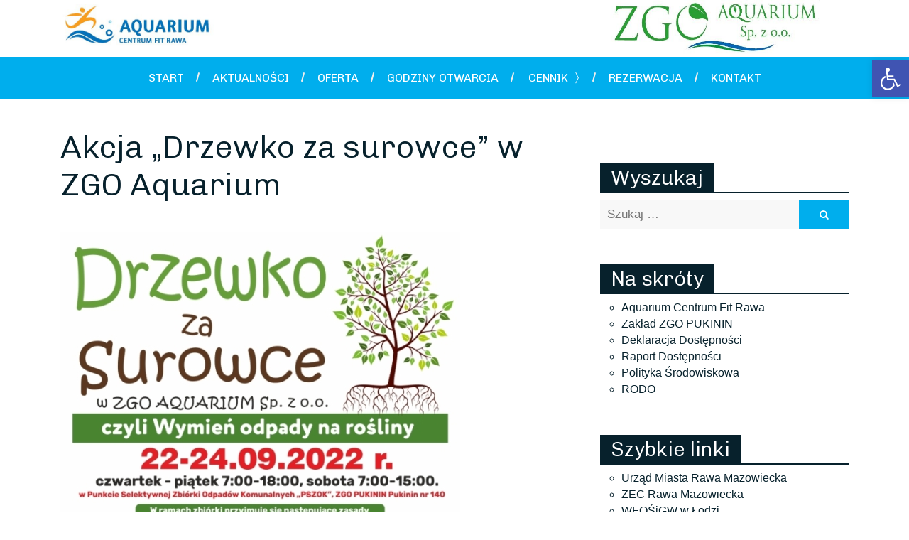

--- FILE ---
content_type: text/html; charset=UTF-8
request_url: https://zgoaquarium.pl/glowna/2022/08/18/akcja-drzewko-za-surowce-w-zgo-aquarium/
body_size: 10530
content:
<!DOCTYPE html>
<html lang="pl-PL">

<head>
	<meta charset="UTF-8">
	<meta name="viewport" content="width=device-width, initial-scale=1.0, maximum-scale=1.0">
	<meta name="description" content="" />
		<title>Akcja &#8222;Drzewko za surowce&#8221; w ZGO Aquarium &#8211; ZGO AQUARIUM</title>
<meta name='robots' content='max-image-preview:large' />
<!-- Added by Simplest Gallery Plugin v. 4.4 BEGIN -->
	<!-- SG default gallery type is: lightbox -->
<!-- Added by FancyBox without labels BEGIN -->
<!-- Lighbox module for Simplest Gallery, v. 1.1 -->
<!-- Added by FancyBox without labels END -->
<!-- Added by Simplest Gallery Plugin END -->
	<link rel='dns-prefetch' href='//fonts.googleapis.com' />
<link rel='dns-prefetch' href='//s.w.org' />
<link rel="alternate" type="application/rss+xml" title="ZGO AQUARIUM &raquo; Kanał z wpisami" href="https://zgoaquarium.pl/feed/" />
<link rel="alternate" type="application/rss+xml" title="ZGO AQUARIUM &raquo; Kanał z komentarzami" href="https://zgoaquarium.pl/comments/feed/" />
		<script type="text/javascript">
			window._wpemojiSettings = {"baseUrl":"https:\/\/s.w.org\/images\/core\/emoji\/13.1.0\/72x72\/","ext":".png","svgUrl":"https:\/\/s.w.org\/images\/core\/emoji\/13.1.0\/svg\/","svgExt":".svg","source":{"concatemoji":"https:\/\/zgoaquarium.pl\/wp-includes\/js\/wp-emoji-release.min.js?ver=5.8.12"}};
			!function(e,a,t){var n,r,o,i=a.createElement("canvas"),p=i.getContext&&i.getContext("2d");function s(e,t){var a=String.fromCharCode;p.clearRect(0,0,i.width,i.height),p.fillText(a.apply(this,e),0,0);e=i.toDataURL();return p.clearRect(0,0,i.width,i.height),p.fillText(a.apply(this,t),0,0),e===i.toDataURL()}function c(e){var t=a.createElement("script");t.src=e,t.defer=t.type="text/javascript",a.getElementsByTagName("head")[0].appendChild(t)}for(o=Array("flag","emoji"),t.supports={everything:!0,everythingExceptFlag:!0},r=0;r<o.length;r++)t.supports[o[r]]=function(e){if(!p||!p.fillText)return!1;switch(p.textBaseline="top",p.font="600 32px Arial",e){case"flag":return s([127987,65039,8205,9895,65039],[127987,65039,8203,9895,65039])?!1:!s([55356,56826,55356,56819],[55356,56826,8203,55356,56819])&&!s([55356,57332,56128,56423,56128,56418,56128,56421,56128,56430,56128,56423,56128,56447],[55356,57332,8203,56128,56423,8203,56128,56418,8203,56128,56421,8203,56128,56430,8203,56128,56423,8203,56128,56447]);case"emoji":return!s([10084,65039,8205,55357,56613],[10084,65039,8203,55357,56613])}return!1}(o[r]),t.supports.everything=t.supports.everything&&t.supports[o[r]],"flag"!==o[r]&&(t.supports.everythingExceptFlag=t.supports.everythingExceptFlag&&t.supports[o[r]]);t.supports.everythingExceptFlag=t.supports.everythingExceptFlag&&!t.supports.flag,t.DOMReady=!1,t.readyCallback=function(){t.DOMReady=!0},t.supports.everything||(n=function(){t.readyCallback()},a.addEventListener?(a.addEventListener("DOMContentLoaded",n,!1),e.addEventListener("load",n,!1)):(e.attachEvent("onload",n),a.attachEvent("onreadystatechange",function(){"complete"===a.readyState&&t.readyCallback()})),(n=t.source||{}).concatemoji?c(n.concatemoji):n.wpemoji&&n.twemoji&&(c(n.twemoji),c(n.wpemoji)))}(window,document,window._wpemojiSettings);
		</script>
		<style type="text/css">
img.wp-smiley,
img.emoji {
	display: inline !important;
	border: none !important;
	box-shadow: none !important;
	height: 1em !important;
	width: 1em !important;
	margin: 0 .07em !important;
	vertical-align: -0.1em !important;
	background: none !important;
	padding: 0 !important;
}
</style>
	<link rel='stylesheet' id='sgr-css'  href='https://zgoaquarium.pl/wp-content/plugins/simple-google-recaptcha/sgr.css?ver=1675513328' type='text/css' media='all' />
<link rel='stylesheet' id='wp-block-library-css'  href='https://zgoaquarium.pl/wp-includes/css/dist/block-library/style.min.css?ver=5.8.12' type='text/css' media='all' />
<link rel='stylesheet' id='wppopups-base-css'  href='https://zgoaquarium.pl/wp-content/plugins/wp-popups-lite/src/assets/css/wppopups-base.css?ver=2.1.4.1' type='text/css' media='all' />
<link rel='stylesheet' id='bootstrap_css-css'  href='https://zgoaquarium.pl/wp-content/themes/zgoaquarium/css/bootstrap.min.css?ver=1.0.0' type='text/css' media='all' />
<link rel='stylesheet' id='style-css'  href='https://zgoaquarium.pl/wp-content/themes/zgoaquarium/style.css?ver=1.0.1' type='text/css' media='all' />
<style id='style-inline-css' type='text/css'>

		.intro-item-1 {
			background: #ffffff url(https://zgoaquarium.pl/wp-content/uploads/2021/11/DSC08394.jpg);
		}
		
		.intro-item-2 {
			background: #ffffff url(http://zgoaquarium.pl/wp-content/uploads/2018/09/DSC_1100-1.jpg);
		}
		
		.intro-item-3 {
			background: #ffffff url(http://zgoaquarium.pl/wp-content/uploads/2020/07/przetarg.jpg);
		}
		
		.intro-item-4 {
			background: #ffffff url(https://zgoaquarium.pl/wp-content/uploads/2021/11/DSC08383.jpg);
		}
		@supports (-ms-ime-align:auto) {
			.intro-item-1 {
				background-image: url('/wp-content/themes/zgoaquarium/img/clip.svg'), url(https://zgoaquarium.pl/wp-content/uploads/2021/11/DSC08394.jpg);
			}
			
			.intro-item-2 {
				background-image: url('/wp-content/themes/zgoaquarium/img/clip.svg'), url(http://zgoaquarium.pl/wp-content/uploads/2018/09/DSC_1100-1.jpg);
			}
			
			.intro-item-3 {
				background-image: url('/wp-content/themes/zgoaquarium/img/clip.svg'), url(http://zgoaquarium.pl/wp-content/uploads/2020/07/przetarg.jpg);
			}
			
			.intro-item-4 {
				background-image: url('/wp-content/themes/zgoaquarium/img/clip.svg'), url(https://zgoaquarium.pl/wp-content/uploads/2021/11/DSC08383.jpg);
			}
		}
		/* SITE STYLING => COLORS SECTION */
		.site-title a,
		.site-description {
			color: #07212c;
		}
		#site-header .nav-header-desktop
		{
			background-color: #07212c;
		}
		.menu-main .site-nav ul.menu > li > a:hover {
			color: #07212c;
		}
		input[type=submit]:hover,
		.btn:hover,
		blockquote cite,
		blockquote:before,
		.site-nav li.current-menu-item > a,
		.site-nav li a:hover,
		.site-nav li ul.sub-menu li a:hover,
		.sub-menu li a:hover:before,
		.mobile-site-nav ul li.current-menu-item,
		.footer-widgets li a:hover,
		.footer-widgets li a:hover:before,
		.copyright-info p {
			color: #00aeec;
		}

		table th,
		form button.search-submit,
		.blog-header,
		.blog-header h1,
		.page-header,
		.page-header h1,
		input[type=submit],
		.btn {
			background-color: #00aeec;
		}

		.menu-bars,
		.menu-bars:before,
		.menu-bars:after,
		.sub-menu li,
		.slider-nav .item.active,
		.arrow:hover,
		.intro-content,
		input[type=submit]:hover,
		.btn:hover {
			border-color: #00aeec;
		}
		
		
		input[type=submit]:hover,
		.btn:hover {
			background-color: #ffffff;
		}
	
		h1,h2,h3,h4,h5,h6,
		.post-box-content h4 a {
			color: #07212c;
		}
	
		.menu-aquarium .background-color,
		.menu-aquarium .background-color-hover:hover,
		.menu-aquarium .menu-item-has-children:hover .sub-menu,
		.menu-aquarium .menu-item-has-children:focus .sub-menu,
		.menu-aquarium #site-header .nav-header-desktop,
		.menu-aquarium .page-header,
		.menu-aquarium .btn,
		.menu-aquarium .form-submit .submit,
		.menu-aquarium .page-header .page-title {
			background: #00aeed;
		}
		.menu-aquarium .font-color,
		.menu-aquarium .mobile-site-nav .menu-item-has-children > .mobile-toggle:after,
		.menu-aquarium .btn:hover,
		.menu-aquarium .form-submit .submit:hover,
		.menu-aquarium .site-nav ul.menu > li > a:hover {
			color: #00aeed;
		}
		.menu-aquarium .border-color,
		.menu-aquarium .menu-bars,
		.menu-aquarium .menu-bars:before,
		.menu-aquarium .menu-bars:after,
		.menu-aquarium .nav-header-desktop.sub-menu li,
		.menu-aquarium .slider-nav .item.active,
		.menu-aquarium .arrow:hover,
		.menu-aquarium .intro-content,
		.menu-aquarium input[type=submit]:hover,
		.menu-aquarium .btn:hover {
			border-color: #00aeed;
		}
		.menu-aquarium .form-submit .submit:hover,
		.menu-aquarium .btn:hover {
			background-color: #ffffff;
		}
		.menu-aquarium .background-color-dark,
		.menu-aquarium .background-color-dark-hover:hover {
			background-color: #0079a5;
		}
	
		.menu-education .menu-item-has-children:hover .sub-menu,
		.menu-education .background-color,
		.menu-education .background-color-hover:hover,
		.menu-education .menu-item-has-children:focus .sub-menu,
		.menu-education #site-header .nav-header-desktop,
		.menu-education .page-header,
		.menu-education .btn,
		.menu-education .form-submit .submit,
		.menu-education .page-header .page-title {
			background:  #f39c1d;
		}

		.menu-education .font-color,
		.menu-education .mobile-site-nav .menu-item-has-children > .mobile-toggle:after,
		.menu-education .btn:hover,
		.menu-education .form-submit .submit:hover,
		.menu-education .site-nav ul.menu > li > a:hover {
			color: #f39c1d;
		}
		.menu-education .border-color,
		.menu-education .menu-bars,
		.menu-education .menu-bars:before,
		.menu-education .menu-bars:after,
		.menu-education .nav-header-desktop.sub-menu li,
		.menu-education .slider-nav .item.active,
		.menu-education .arrow:hover,
		.menu-education .intro-content,
		.menu-education input[type=submit]:hover,
		.menu-education .btn:hover {
			border-color: #f39c1d;
		}
		.menu-education .form-submit .submit:hover,
		.menu-education .btn:hover {
			background-color: #ffffff;
		}
		.menu-education .background-color-dark,
		.menu-education .background-color-dark-hover:hover {
			background-color: #aa6d14;
		}
	
		.menu-landfill .background-color,
		.menu-landfill .background-color-hover:hover,
		.menu-landfill .menu-item-has-children:hover .sub-menu,
		.menu-landfill .menu-item-has-children:focus .sub-menu,
		.menu-landfill #site-header .nav-header-desktop,
		.menu-landfill .page-header,
		.menu-landfill .btn,
		.menu-landfill .form-submit .submit,
		.menu-landfill .page-header .page-title {
			background:  #688b2e;
		}
		.menu-landfill .font-color,
		.menu-landfill .mobile-site-nav .menu-item-has-children > .mobile-toggle:after,
		.menu-landfill .btn:hover,
		.menu-landfill .form-submit .submit:hover,
		.menu-landfill .site-nav ul.menu > li > a:hover {
			color: #688b2e;
		}
		.menu-landfill .border-color,
		.menu-landfill .menu-bars,
		.menu-landfill .menu-bars:before,
		.menu-landfill .menu-bars:after,
		.menu-landfill .nav-header-desktop.sub-menu li,
		.menu-landfill .slider-nav .item.active,
		.menu-landfill .arrow:hover,
		.menu-landfill .intro-content,
		.menu-landfill input[type=submit]:hover,
		.menu-landfill .btn:hover {
			border-color: #688b2e;
		}
		.menu-landfill .form-submit .submit:hover,
		.menu-landfill .btn:hover {
			background-color: #ffffff;
		}
		.menu-landfill .background-color-dark,
		.menu-landfill .background-color-dark-hover:hover {
			background-color: #486120;
		}
	
		.menu-transport .background-color,
		.menu-transport .background-color-hover:hover,
		.menu-transport .menu-item-has-children:hover .sub-menu,
		.menu-transport .menu-item-has-children:focus .sub-menu,
		.menu-transport #site-header .nav-header-desktop,
		.menu-transport .page-header,
		.menu-transport .btn,
		.menu-transport .form-submit .submit,
		.menu-transport .page-header .page-title {
			background:  #dbb000;
		}
		.menu-transport .font-color,
		.menu-transport .mobile-site-nav .menu-item-has-children > .mobile-toggle:after,
		.menu-transport .btn:hover,
		.menu-transport .form-submit .submit:hover,
		.menu-transport .site-nav ul.menu > li > a:hover {
			color: #dbb000;
		}
		.menu-transport .border-color,
		.menu-transport .menu-bars,
		.menu-transport .menu-bars:before,
		.menu-transport .menu-bars:after,
		.menu-transport .nav-header-desktop.sub-menu li,
		.menu-transport .slider-nav .item.active,
		.menu-transport .arrow:hover,
		.menu-transport .intro-content,
		.menu-transport input[type=submit]:hover,
		.menu-transport .btn:hover {
			border-color: #dbb000;
		}
		.menu-transport .form-submit .submit:hover,
		.menu-transport .btn:hover {
			background-color: #ffffff;
		}
		.menu-transport .background-color-dark,
		.menu-transport .background-color-dark-hover:hover {
			background-color: #997b00;
		}
	
</style>
<!--[if IE]>
<link rel='stylesheet' id='zgoaquarium-ie-css'  href='https://zgoaquarium.pl/wp-content/themes/zgoaquarium/css/style-ie.css?ver=1.0.1' type='text/css' media='all' />
<![endif]-->
<link rel='stylesheet' id='font-awesome-css'  href='https://zgoaquarium.pl/wp-content/themes/zgoaquarium/css/font-awesome.min.css?ver=4.4.0' type='text/css' media='all' />
<link rel='stylesheet' id='theme-google-fonts-css'  href='https://fonts.googleapis.com/css?family=Chivo%3A300%2C400%2C700%2C&#038;ver=1.0.0' type='text/css' media='all' />
<link rel='stylesheet' id='pojo-a11y-css'  href='https://zgoaquarium.pl/wp-content/plugins/pojo-accessibility/assets/css/style.min.css?ver=1.0.0' type='text/css' media='all' />
<link rel='stylesheet' id='fancybox-css'  href='https://zgoaquarium.pl/wp-content/plugins/simplest-gallery/fancybox/jquery.fancybox-1.3.4.css?ver=5.8.12' type='text/css' media='all' />
<script type='text/javascript' id='sgr-js-extra'>
/* <![CDATA[ */
var sgr = {"sgr_site_key":"6LdNqmwUAAAAAL_NNSqAkeUKjBEGiLjflKdzuN3R"};
/* ]]> */
</script>
<script type='text/javascript' src='https://zgoaquarium.pl/wp-content/plugins/simple-google-recaptcha/sgr.js?ver=1675513328' id='sgr-js'></script>
<script type='text/javascript' src='https://zgoaquarium.pl/wp-content/plugins/simplest-gallery/lib/jquery-1.10.2.min.js?ver=1.10.2' id='jquery-js'></script>
<script type='text/javascript' src='https://zgoaquarium.pl/wp-content/plugins/simplest-gallery/lib/jquery-migrate-1.2.1.min.js?ver=1.2.1' id='jquery-migrate-js'></script>
<script type='text/javascript' src='https://zgoaquarium.pl/wp-content/plugins/simplest-gallery/lib/jquery.mousewheel-3.0.6.pack.js?ver=3.0.6' id='jquery.mousewheel-js'></script>
<script type='text/javascript' src='https://zgoaquarium.pl/wp-content/plugins/simplest-gallery/fancybox/jquery.fancybox-1.3.4.js?ver=1.3.4' id='fancybox-js'></script>
<link rel="https://api.w.org/" href="https://zgoaquarium.pl/wp-json/" /><link rel="alternate" type="application/json" href="https://zgoaquarium.pl/wp-json/wp/v2/posts/14179" /><link rel="EditURI" type="application/rsd+xml" title="RSD" href="https://zgoaquarium.pl/xmlrpc.php?rsd" />
<link rel="wlwmanifest" type="application/wlwmanifest+xml" href="https://zgoaquarium.pl/wp-includes/wlwmanifest.xml" /> 
<meta name="generator" content="WordPress 5.8.12" />
<link rel="canonical" href="https://zgoaquarium.pl/glowna/2022/08/18/akcja-drzewko-za-surowce-w-zgo-aquarium/" />
<link rel='shortlink' href='https://zgoaquarium.pl/?p=14179' />
<link rel="alternate" type="application/json+oembed" href="https://zgoaquarium.pl/wp-json/oembed/1.0/embed?url=https%3A%2F%2Fzgoaquarium.pl%2Fglowna%2F2022%2F08%2F18%2Fakcja-drzewko-za-surowce-w-zgo-aquarium%2F" />
<link rel="alternate" type="text/xml+oembed" href="https://zgoaquarium.pl/wp-json/oembed/1.0/embed?url=https%3A%2F%2Fzgoaquarium.pl%2Fglowna%2F2022%2F08%2F18%2Fakcja-drzewko-za-surowce-w-zgo-aquarium%2F&#038;format=xml" />
<style type="text/css">
#pojo-a11y-toolbar .pojo-a11y-toolbar-toggle a{ background-color: #4054b2;	color: #ffffff;}
#pojo-a11y-toolbar .pojo-a11y-toolbar-overlay, #pojo-a11y-toolbar .pojo-a11y-toolbar-overlay ul.pojo-a11y-toolbar-items.pojo-a11y-links{ border-color: #4054b2;}
body.pojo-a11y-focusable a:focus{ outline-style: solid !important;	outline-width: 1px !important;	outline-color: #FF0000 !important;}
#pojo-a11y-toolbar{ top: 85px !important;}
#pojo-a11y-toolbar .pojo-a11y-toolbar-overlay{ background-color: #ffffff;}
#pojo-a11y-toolbar .pojo-a11y-toolbar-overlay ul.pojo-a11y-toolbar-items li.pojo-a11y-toolbar-item a, #pojo-a11y-toolbar .pojo-a11y-toolbar-overlay p.pojo-a11y-toolbar-title{ color: #333333;}
#pojo-a11y-toolbar .pojo-a11y-toolbar-overlay ul.pojo-a11y-toolbar-items li.pojo-a11y-toolbar-item a.active{ background-color: #4054b2;	color: #ffffff;}
@media (max-width: 767px) { #pojo-a11y-toolbar { top: 50px !important; } }</style><link rel="icon" href="https://zgoaquarium.pl/wp-content/uploads/2018/08/logo150x150.png" sizes="32x32" />
<link rel="icon" href="https://zgoaquarium.pl/wp-content/uploads/2018/08/logo150x150.png" sizes="192x192" />
<link rel="apple-touch-icon" href="https://zgoaquarium.pl/wp-content/uploads/2018/08/logo150x150.png" />
<meta name="msapplication-TileImage" content="https://zgoaquarium.pl/wp-content/uploads/2018/08/logo150x150.png" />
</head>
<body class="post-template-default single single-post postid-14179 single-format-standard menu-aquarium" id="site-top">
<header id="site-header">
	<section class="top-header">
		<div class="container">
			<div class="row">
				<div class="col-12 col-md-6 site-title-container">
					<h1 class="site-title">
						<a href="https://zgoaquarium.pl/aquarium" rel="home" title="ZGO AQUARIUM">
							<img src="https://zgoaquarium.pl/wp-content/uploads/2018/09/basen1.jpg" alt="Aquarium">						</a>
					</h1>
				</div>
				<div class="col-12 col-md-6 site-description-container">
					<h5 class="site-description">
					<a href="https://zgoaquarium.pl/" title="ZGO AQUARIUM" rel="home"><img src="https://zgoaquarium.pl/wp-content/uploads/2022/08/cropped-logo-1.jpg" width="669" height="153" alt="ZGO AQUARIUM"></a>					</h5>
				</div>
			</div>
		</div>
	</section>
	<section class="nav-header-desktop">
		<div class="container">
			<nav class="site-nav" role="navigation">
			<div class="menu-menu-aquarium-container"><ul id="menu-menu-aquarium" class="menu"><li id="menu-item-312" class="menu-item menu-item-type-post_type menu-item-object-page menu-item-home menu-item-312"><a href="https://zgoaquarium.pl/">Start</a></li>
<li id="menu-item-289" class="menu-item menu-item-type-post_type menu-item-object-page menu-item-289"><a href="https://zgoaquarium.pl/aquarium/aktualnosci/">Aktualności</a></li>
<li id="menu-item-10578" class="menu-item menu-item-type-post_type menu-item-object-page menu-item-10578"><a href="https://zgoaquarium.pl/aquarium/oferta/">Oferta</a></li>
<li id="menu-item-78" class="menu-item menu-item-type-post_type menu-item-object-page menu-item-78"><a href="https://zgoaquarium.pl/aquarium/godziny-otwarcia/">Godziny otwarcia</a></li>
<li id="menu-item-218" class="menu-item menu-item-type-post_type menu-item-object-page menu-item-has-children menu-item-218"><a href="https://zgoaquarium.pl/aquarium/cennik/">Cennik</a>
<ul class="sub-menu">
	<li id="menu-item-10626" class="menu-item menu-item-type-post_type menu-item-object-page menu-item-10626"><a href="https://zgoaquarium.pl/aquarium/cennik/basen/">Basen</a></li>
	<li id="menu-item-10625" class="menu-item menu-item-type-post_type menu-item-object-page menu-item-10625"><a href="https://zgoaquarium.pl/aquarium/cennik/nauka-plywania/">Nauka Pływania</a></li>
	<li id="menu-item-10623" class="menu-item menu-item-type-post_type menu-item-object-page menu-item-10623"><a href="https://zgoaquarium.pl/aquarium/cennik/spa/">Spa</a></li>
	<li id="menu-item-10622" class="menu-item menu-item-type-post_type menu-item-object-page menu-item-10622"><a href="https://zgoaquarium.pl/aquarium/cennik/wypozyczalnia/">Wypożyczalnia</a></li>
	<li id="menu-item-10620" class="menu-item menu-item-type-post_type menu-item-object-page menu-item-10620"><a href="https://zgoaquarium.pl/aquarium/cennik/figloraj/">Figloraj, SALA KINDER BALL</a></li>
	<li id="menu-item-10621" class="menu-item menu-item-type-post_type menu-item-object-page menu-item-10621"><a href="https://zgoaquarium.pl/aquarium/cennik/lodowisko/">Lodowisko</a></li>
	<li id="menu-item-10618" class="menu-item menu-item-type-post_type menu-item-object-page menu-item-10618"><a href="https://zgoaquarium.pl/aquarium/cennik/karnety/">Karnety</a></li>
	<li id="menu-item-10617" class="menu-item menu-item-type-post_type menu-item-object-page menu-item-10617"><a href="https://zgoaquarium.pl/aquarium/cennik/sala-konferencyjna/">Sala Konferencyjna</a></li>
	<li id="menu-item-14410" class="menu-item menu-item-type-post_type menu-item-object-page menu-item-14410"><a href="https://zgoaquarium.pl/aquarium/cennik/stol-bilardowy/">STÓŁ BILARDOWY</a></li>
	<li id="menu-item-14042" class="menu-item menu-item-type-post_type menu-item-object-page menu-item-14042"><a href="https://zgoaquarium.pl/aquarium/cennik/cennik-park-gier-aqua/">PARK GIER „AQUA”</a></li>
</ul>
</li>
<li id="menu-item-14381" class="menu-item menu-item-type-post_type menu-item-object-page menu-item-14381"><a href="https://zgoaquarium.pl/aquarium/rezerwacja/">Rezerwacja</a></li>
<li id="menu-item-228" class="menu-item menu-item-type-post_type menu-item-object-page menu-item-228"><a href="https://zgoaquarium.pl/aquarium/kontakt/">Kontakt</a></li>
</ul></div>			</nav>
		</div>
	</section>
	<nav class="mobile-site-nav">
		<div class="menu-toggle"><button class="menu-bars" type="button"></button></div>
		<div class="mobile-menu-content">
		<div class="menu-menu-aquarium-container"><ul id="menu-menu-aquarium-1" class="menu"><li class="menu-item menu-item-type-post_type menu-item-object-page menu-item-home menu-item-312"><a href="https://zgoaquarium.pl/">Start</a><div class="mobile-toggle"></div></li>
<li class="menu-item menu-item-type-post_type menu-item-object-page menu-item-289"><a href="https://zgoaquarium.pl/aquarium/aktualnosci/">Aktualności</a><div class="mobile-toggle"></div></li>
<li class="menu-item menu-item-type-post_type menu-item-object-page menu-item-10578"><a href="https://zgoaquarium.pl/aquarium/oferta/">Oferta</a><div class="mobile-toggle"></div></li>
<li class="menu-item menu-item-type-post_type menu-item-object-page menu-item-78"><a href="https://zgoaquarium.pl/aquarium/godziny-otwarcia/">Godziny otwarcia</a><div class="mobile-toggle"></div></li>
<li class="menu-item menu-item-type-post_type menu-item-object-page menu-item-has-children menu-item-218"><a href="https://zgoaquarium.pl/aquarium/cennik/">Cennik</a><div class="mobile-toggle"></div>
<ul class="sub-menu">
	<li class="menu-item menu-item-type-post_type menu-item-object-page menu-item-10626"><a href="https://zgoaquarium.pl/aquarium/cennik/basen/">Basen</a><div class="mobile-toggle"></div></li>
	<li class="menu-item menu-item-type-post_type menu-item-object-page menu-item-10625"><a href="https://zgoaquarium.pl/aquarium/cennik/nauka-plywania/">Nauka Pływania</a><div class="mobile-toggle"></div></li>
	<li class="menu-item menu-item-type-post_type menu-item-object-page menu-item-10623"><a href="https://zgoaquarium.pl/aquarium/cennik/spa/">Spa</a><div class="mobile-toggle"></div></li>
	<li class="menu-item menu-item-type-post_type menu-item-object-page menu-item-10622"><a href="https://zgoaquarium.pl/aquarium/cennik/wypozyczalnia/">Wypożyczalnia</a><div class="mobile-toggle"></div></li>
	<li class="menu-item menu-item-type-post_type menu-item-object-page menu-item-10620"><a href="https://zgoaquarium.pl/aquarium/cennik/figloraj/">Figloraj, SALA KINDER BALL</a><div class="mobile-toggle"></div></li>
	<li class="menu-item menu-item-type-post_type menu-item-object-page menu-item-10621"><a href="https://zgoaquarium.pl/aquarium/cennik/lodowisko/">Lodowisko</a><div class="mobile-toggle"></div></li>
	<li class="menu-item menu-item-type-post_type menu-item-object-page menu-item-10618"><a href="https://zgoaquarium.pl/aquarium/cennik/karnety/">Karnety</a><div class="mobile-toggle"></div></li>
	<li class="menu-item menu-item-type-post_type menu-item-object-page menu-item-10617"><a href="https://zgoaquarium.pl/aquarium/cennik/sala-konferencyjna/">Sala Konferencyjna</a><div class="mobile-toggle"></div></li>
	<li class="menu-item menu-item-type-post_type menu-item-object-page menu-item-14410"><a href="https://zgoaquarium.pl/aquarium/cennik/stol-bilardowy/">STÓŁ BILARDOWY</a><div class="mobile-toggle"></div></li>
	<li class="menu-item menu-item-type-post_type menu-item-object-page menu-item-14042"><a href="https://zgoaquarium.pl/aquarium/cennik/cennik-park-gier-aqua/">PARK GIER „AQUA”</a><div class="mobile-toggle"></div></li>
</ul>
</li>
<li class="menu-item menu-item-type-post_type menu-item-object-page menu-item-14381"><a href="https://zgoaquarium.pl/aquarium/rezerwacja/">Rezerwacja</a><div class="mobile-toggle"></div></li>
<li class="menu-item menu-item-type-post_type menu-item-object-page menu-item-228"><a href="https://zgoaquarium.pl/aquarium/kontakt/">Kontakt</a><div class="mobile-toggle"></div></li>
</ul></div>		</div>
	</nav>
</header>
	<main id="site-main">
<section class="blog-post">
	<div class="container">
	<div class="row">
		<div class="col-12 col-sm-12 col-md-8">
			<div class="post" id="post-14179">
				<header class="post-header">
	<h1 class="post-title">Akcja &#8222;Drzewko za surowce&#8221; w ZGO Aquarium</h1></header>
<article id="article-content">
	
<h2></h2>



<figure class="wp-block-gallery columns-1 is-cropped"><ul class="blocks-gallery-grid"><li class="blocks-gallery-item"><figure><img loading="lazy" width="563" height="800" src="https://zgoaquarium.pl/wp-content/uploads/2022/08/plakat-2022.jpg" alt="" data-id="14181" data-full-url="https://zgoaquarium.pl/wp-content/uploads/2022/08/plakat-2022.jpg" data-link="https://zgoaquarium.pl/?attachment_id=14181" class="wp-image-14181" srcset="https://zgoaquarium.pl/wp-content/uploads/2022/08/plakat-2022.jpg 563w, https://zgoaquarium.pl/wp-content/uploads/2022/08/plakat-2022-211x300.jpg 211w, https://zgoaquarium.pl/wp-content/uploads/2022/08/plakat-2022-164x233.jpg 164w" sizes="(max-width: 563px) 100vw, 563px" /></figure></li></ul></figure>



<p><a href="https://zgoaquarium.pl/wp-content/uploads/2022/08/regulamin-akcja-drzewko-za-surowce.pdf">Regulamin akcji &#8222;Drzewko za surowce&#8221;</a></p>
	 
</article>
			
	<nav class="navigation post-navigation" role="navigation" aria-label="Wpisy">
		<h2 class="screen-reader-text">Nawigacja po wpisach</h2>
		<div class="nav-links"><div class="nav-previous"><a href="https://zgoaquarium.pl/glowna/2022/08/13/15-08-2022/" rel="prev"><span class="blog-nav prev">&laquo; Poprzedni wpis</span></a></div><div class="nav-next"><a href="https://zgoaquarium.pl/glowna/2022/08/29/przerwa-techniczna/" rel="next"><span class="blog-nav next">Następny post &raquo</span></a></div></div>
	</nav>		</div>
						<div id="comments" class="comments-area">
					<p class="no-comments">
		Komentowanie wyłączone.				</p>
				
	</div>
	<!-- #comments -->
		</div>
	<aside class="sidebar col-12 col-sm-12 col-md-4">
	<div class="sdbr-widget"><div class="widget-title-container"><h4 class="widget-title">Wyszukaj</h4></div><form role="search" id="searchform" method="get" class="search-form" action="https://zgoaquarium.pl/">
	<input type="search" class="search-field" placeholder="Szukaj &hellip;" value="" name="s" />
	<button type="submit" class="search-submit background-color">
		<i class="fa fa-search"></i>
	</button>
</form>
</div><div class="sdbr-widget"><div class="widget-title-container"><h4 class="widget-title">Na skróty</h4></div><div class="menu-raport-container"><ul id="menu-raport" class="menu"><li id="menu-item-241" class="menu-item menu-item-type-post_type menu-item-object-page menu-item-241"><a href="https://zgoaquarium.pl/aquarium/">Aquarium Centrum Fit Rawa</a></li>
<li id="menu-item-242" class="menu-item menu-item-type-post_type menu-item-object-page menu-item-242"><a href="https://zgoaquarium.pl/skladowisko/">Zakład ZGO PUKININ</a></li>
<li id="menu-item-12748" class="menu-item menu-item-type-post_type menu-item-object-page menu-item-12748"><a href="https://zgoaquarium.pl/wcag/">Deklaracja Dostępności</a></li>
<li id="menu-item-12848" class="menu-item menu-item-type-post_type menu-item-object-page menu-item-12848"><a href="https://zgoaquarium.pl/raport-dostepnosci/">Raport Dostępności</a></li>
<li id="menu-item-14209" class="menu-item menu-item-type-post_type menu-item-object-page menu-item-14209"><a href="https://zgoaquarium.pl/polityka-srodowiskowa/">Polityka Środowiskowa</a></li>
<li id="menu-item-247" class="menu-item menu-item-type-post_type menu-item-object-page menu-item-privacy-policy menu-item-247"><a href="https://zgoaquarium.pl/strona-glowna/polityka-prywatnosci-rodo/">RODO</a></li>
</ul></div></div><div class="sdbr-widget"><div class="widget-title-container"><h4 class="widget-title">Szybkie linki</h4></div><div class="menu-szybkie-linki-container"><ul id="menu-szybkie-linki" class="menu"><li id="menu-item-10493" class="menu-item menu-item-type-custom menu-item-object-custom menu-item-10493"><a target="_blank" rel="noopener" href="http://www.rawamazowiecka.pl/">Urząd Miasta Rawa Mazowiecka</a></li>
<li id="menu-item-10494" class="menu-item menu-item-type-custom menu-item-object-custom menu-item-10494"><a target="_blank" rel="noopener" href="http://zec.home.pl/">ZEC Rawa Mazowiecka</a></li>
<li id="menu-item-10492" class="menu-item menu-item-type-custom menu-item-object-custom menu-item-10492"><a target="_blank" rel="noopener" href="http://www.zainwestujwekologie.pl/">WFOŚiGW w Łodzi</a></li>
<li id="menu-item-10940" class="menu-item menu-item-type-custom menu-item-object-custom menu-item-10940"><a target="_blank" rel="noopener" href="https://www.lodzkie.pl/">Urząd Marszałkowski w Łodzi</a></li>
</ul></div></div></aside>
	</div>
	</div>
</section>
</main>
<footer id="site-footer">
	<a href="#site-top" title="Powrót do góry" class="back-to-top"><i class="fa fa-angle-up font-color"></i></a>
	<div class="container">
		<section class="footer-widgets">
			<div class="row">
				<div class="col-12 col-md-6 col-lg-4 left">
					<div class="ftr-widget"><div class="menu-szybkie-linki-container"><ul id="menu-szybkie-linki-1" class="menu"><li class="menu-item menu-item-type-custom menu-item-object-custom menu-item-10493"><a target="_blank" rel="noopener" href="http://www.rawamazowiecka.pl/">Urząd Miasta Rawa Mazowiecka</a></li>
<li class="menu-item menu-item-type-custom menu-item-object-custom menu-item-10494"><a target="_blank" rel="noopener" href="http://zec.home.pl/">ZEC Rawa Mazowiecka</a></li>
<li class="menu-item menu-item-type-custom menu-item-object-custom menu-item-10492"><a target="_blank" rel="noopener" href="http://www.zainwestujwekologie.pl/">WFOŚiGW w Łodzi</a></li>
<li class="menu-item menu-item-type-custom menu-item-object-custom menu-item-10940"><a target="_blank" rel="noopener" href="https://www.lodzkie.pl/">Urząd Marszałkowski w Łodzi</a></li>
</ul></div></div>				</div>
				<div class="col-12 col-md-6 col-lg-4 center">
					<div class="widget_text ftr-widget"><div class="textwidget custom-html-widget"><p style="text-align:center"><b>ZGO AQUARIUM Spółka z o.o.</b></p>
<p style="text-align:center">ul. Katowicka 20<br>
96-200 Rawa Mazowiecka<br>
woj. łódzkie<br></p></div></div>				</div>
				<div class="col-12 col-md-6 col-lg-4 right">
					<div class="ftr-widget"><div class="menu-raport-container"><ul id="menu-raport-1" class="menu"><li class="menu-item menu-item-type-post_type menu-item-object-page menu-item-241"><a href="https://zgoaquarium.pl/aquarium/">Aquarium Centrum Fit Rawa</a></li>
<li class="menu-item menu-item-type-post_type menu-item-object-page menu-item-242"><a href="https://zgoaquarium.pl/skladowisko/">Zakład ZGO PUKININ</a></li>
<li class="menu-item menu-item-type-post_type menu-item-object-page menu-item-12748"><a href="https://zgoaquarium.pl/wcag/">Deklaracja Dostępności</a></li>
<li class="menu-item menu-item-type-post_type menu-item-object-page menu-item-12848"><a href="https://zgoaquarium.pl/raport-dostepnosci/">Raport Dostępności</a></li>
<li class="menu-item menu-item-type-post_type menu-item-object-page menu-item-14209"><a href="https://zgoaquarium.pl/polityka-srodowiskowa/">Polityka Środowiskowa</a></li>
<li class="menu-item menu-item-type-post_type menu-item-object-page menu-item-privacy-policy menu-item-247"><a href="https://zgoaquarium.pl/strona-glowna/polityka-prywatnosci-rodo/">RODO</a></li>
</ul></div></div><div class="widget_text ftr-widget"><div class="textwidget custom-html-widget"><div class="hide" style="display: none"><!-- Global site tag (gtag.js) - Google Analytics -->
<script async src="https://www.googletagmanager.com/gtag/js?id=UA-125656502-1"></script>
<script>
  window.dataLayer = window.dataLayer || [];
  function gtag(){dataLayer.push(arguments);}
  gtag('js', new Date());

  gtag('config', 'UA-125656502-1');
</script>
</div></div></div>				</div>
			</div>
		</section>
		<section class="footer-bar">
			<div class="container">
				<div class="row justify-content-between">
					<div class="col-12 col-md-6">
						<div class="widget_text ftr-widget"><div class="textwidget custom-html-widget"><strong class="dimmed d-flex align-items-center">&copy; 2018 ZGO Aquarium<a href="http://www.bip.zgoaquarium.pl" title="Biuletyn Informacji Publicznej"><img src="/wp-content/uploads/2018/09/bip.png" alt="Biuletyn Informacji Publicznej" height="20px"></a></strong></div></div>					</div>
					<div class="col-12 col-md-6 copyright-info">
						<p>Realizacja: <a href="mailto:mateusz.lesiak@wp.pl" title="Realizacja i wykonanie: Mateusz Lesiak">Mateusz Lesiak</a></p>
					</div>
				</div>
			</div>
		</section>
	</div>
</footer>
<div class="wppopups-whole" style="display: none"></div><script type='text/javascript' src='https://zgoaquarium.pl/wp-includes/js/dist/vendor/regenerator-runtime.min.js?ver=0.13.7' id='regenerator-runtime-js'></script>
<script type='text/javascript' src='https://zgoaquarium.pl/wp-includes/js/dist/vendor/wp-polyfill.min.js?ver=3.15.0' id='wp-polyfill-js'></script>
<script type='text/javascript' src='https://zgoaquarium.pl/wp-includes/js/dist/hooks.min.js?ver=a7edae857aab69d69fa10d5aef23a5de' id='wp-hooks-js'></script>
<script type='text/javascript' id='wppopups-js-extra'>
/* <![CDATA[ */
var wppopups_vars = {"is_admin":"","ajax_url":"https:\/\/zgoaquarium.pl\/wp-admin\/admin-ajax.php","pid":"14179","is_front_page":"","is_blog_page":"","is_category":"","site_url":"https:\/\/zgoaquarium.pl","is_archive":"","is_search":"","is_singular":"1","is_preview":"","facebook":"","twitter":"","val_required":"This field is required.","val_url":"Please enter a valid URL.","val_email":"Please enter a valid email address.","val_number":"Please enter a valid number.","val_checklimit":"You have exceeded the number of allowed selections: {#}.","val_limit_characters":"{count} of {limit} max characters.","val_limit_words":"{count} of {limit} max words.","nonce":"3fd91aa702"};
/* ]]> */
</script>
<script type='text/javascript' src='https://zgoaquarium.pl/wp-content/plugins/wp-popups-lite/src/assets/js/wppopups.js?ver=2.1.4.1' id='wppopups-js'></script>
<script type='text/javascript' src='https://zgoaquarium.pl/wp-content/themes/zgoaquarium/js/themeJS.min.js?ver=1.1' id='theme-main-script-js'></script>
<script type='text/javascript' id='pojo-a11y-js-extra'>
/* <![CDATA[ */
var PojoA11yOptions = {"focusable":"","remove_link_target":"","add_role_links":"","enable_save":"","save_expiration":""};
/* ]]> */
</script>
<script type='text/javascript' src='https://zgoaquarium.pl/wp-content/plugins/pojo-accessibility/assets/js/app.min.js?ver=1.0.0' id='pojo-a11y-js'></script>
<script type='text/javascript' src='https://zgoaquarium.pl/wp-includes/js/wp-embed.min.js?ver=5.8.12' id='wp-embed-js'></script>
		<a id="pojo-a11y-skip-content" class="pojo-skip-link pojo-skip-content" tabindex="1" accesskey="s" href="#content">Skip to content</a>
				<nav id="pojo-a11y-toolbar" class="pojo-a11y-toolbar-right" role="navigation">
			<div class="pojo-a11y-toolbar-toggle">
				<a class="pojo-a11y-toolbar-link pojo-a11y-toolbar-toggle-link" href="javascript:void(0);" title="Dostępność Cyfrowa">
					<span class="pojo-sr-only sr-only">Open toolbar</span>
					<svg xmlns="http://www.w3.org/2000/svg" viewBox="0 0 100 100" fill="currentColor" width="1em">
						<g><path d="M60.4,78.9c-2.2,4.1-5.3,7.4-9.2,9.8c-4,2.4-8.3,3.6-13,3.6c-6.9,0-12.8-2.4-17.7-7.3c-4.9-4.9-7.3-10.8-7.3-17.7c0-5,1.4-9.5,4.1-13.7c2.7-4.2,6.4-7.2,10.9-9.2l-0.9-7.3c-6.3,2.3-11.4,6.2-15.3,11.8C7.9,54.4,6,60.6,6,67.3c0,5.8,1.4,11.2,4.3,16.1s6.8,8.8,11.7,11.7c4.9,2.9,10.3,4.3,16.1,4.3c7,0,13.3-2.1,18.9-6.2c5.7-4.1,9.6-9.5,11.7-16.2l-5.7-11.4C63.5,70.4,62.5,74.8,60.4,78.9z"/><path d="M93.8,71.3l-11.1,5.5L70,51.4c-0.6-1.3-1.7-2-3.2-2H41.3l-0.9-7.2h22.7v-7.2H39.6L37.5,19c2.5,0.3,4.8-0.5,6.7-2.3c1.9-1.8,2.9-4,2.9-6.6c0-2.5-0.9-4.6-2.6-6.3c-1.8-1.8-3.9-2.6-6.3-2.6c-2,0-3.8,0.6-5.4,1.8c-1.6,1.2-2.7,2.7-3.2,4.6c-0.3,1-0.4,1.8-0.3,2.3l5.4,43.5c0.1,0.9,0.5,1.6,1.2,2.3c0.7,0.6,1.5,0.9,2.4,0.9h26.4l13.4,26.7c0.6,1.3,1.7,2,3.2,2c0.6,0,1.1-0.1,1.6-0.4L97,77.7L93.8,71.3z"/></g>					</svg>
				</a>
			</div>
			<div class="pojo-a11y-toolbar-overlay">
				<div class="pojo-a11y-toolbar-inner">
					<p class="pojo-a11y-toolbar-title">Dostępność Cyfrowa</p>
					
					<ul class="pojo-a11y-toolbar-items pojo-a11y-tools">
																			<li class="pojo-a11y-toolbar-item">
								<a href="#" class="pojo-a11y-toolbar-link pojo-a11y-btn-resize-font pojo-a11y-btn-resize-plus" data-action="resize-plus" data-action-group="resize" tabindex="-1">
									<span class="pojo-a11y-toolbar-icon"><svg version="1.1" xmlns="http://www.w3.org/2000/svg" width="1em" viewBox="0 0 448 448"><path fill="currentColor" d="M256 200v16c0 4.25-3.75 8-8 8h-56v56c0 4.25-3.75 8-8 8h-16c-4.25 0-8-3.75-8-8v-56h-56c-4.25 0-8-3.75-8-8v-16c0-4.25 3.75-8 8-8h56v-56c0-4.25 3.75-8 8-8h16c4.25 0 8 3.75 8 8v56h56c4.25 0 8 3.75 8 8zM288 208c0-61.75-50.25-112-112-112s-112 50.25-112 112 50.25 112 112 112 112-50.25 112-112zM416 416c0 17.75-14.25 32-32 32-8.5 0-16.75-3.5-22.5-9.5l-85.75-85.5c-29.25 20.25-64.25 31-99.75 31-97.25 0-176-78.75-176-176s78.75-176 176-176 176 78.75 176 176c0 35.5-10.75 70.5-31 99.75l85.75 85.75c5.75 5.75 9.25 14 9.25 22.5z""></path></svg></span><span class="pojo-a11y-toolbar-text">Powiększ tekst</span>								</a>
							</li>
							
							<li class="pojo-a11y-toolbar-item">
								<a href="#" class="pojo-a11y-toolbar-link pojo-a11y-btn-resize-font pojo-a11y-btn-resize-minus" data-action="resize-minus" data-action-group="resize" tabindex="-1">
									<span class="pojo-a11y-toolbar-icon"><svg version="1.1" xmlns="http://www.w3.org/2000/svg" width="1em" viewBox="0 0 448 448"><path fill="currentColor" d="M256 200v16c0 4.25-3.75 8-8 8h-144c-4.25 0-8-3.75-8-8v-16c0-4.25 3.75-8 8-8h144c4.25 0 8 3.75 8 8zM288 208c0-61.75-50.25-112-112-112s-112 50.25-112 112 50.25 112 112 112 112-50.25 112-112zM416 416c0 17.75-14.25 32-32 32-8.5 0-16.75-3.5-22.5-9.5l-85.75-85.5c-29.25 20.25-64.25 31-99.75 31-97.25 0-176-78.75-176-176s78.75-176 176-176 176 78.75 176 176c0 35.5-10.75 70.5-31 99.75l85.75 85.75c5.75 5.75 9.25 14 9.25 22.5z"></path></svg></span><span class="pojo-a11y-toolbar-text">Zmniejsz tekst</span>								</a>
							</li>
						
													<li class="pojo-a11y-toolbar-item">
								<a href="#" class="pojo-a11y-toolbar-link pojo-a11y-btn-background-group pojo-a11y-btn-grayscale" data-action="grayscale" data-action-group="schema" tabindex="-1">
									<span class="pojo-a11y-toolbar-icon"><svg version="1.1" xmlns="http://www.w3.org/2000/svg" width="1em" viewBox="0 0 448 448"><path fill="currentColor" d="M15.75 384h-15.75v-352h15.75v352zM31.5 383.75h-8v-351.75h8v351.75zM55 383.75h-7.75v-351.75h7.75v351.75zM94.25 383.75h-7.75v-351.75h7.75v351.75zM133.5 383.75h-15.5v-351.75h15.5v351.75zM165 383.75h-7.75v-351.75h7.75v351.75zM180.75 383.75h-7.75v-351.75h7.75v351.75zM196.5 383.75h-7.75v-351.75h7.75v351.75zM235.75 383.75h-15.75v-351.75h15.75v351.75zM275 383.75h-15.75v-351.75h15.75v351.75zM306.5 383.75h-15.75v-351.75h15.75v351.75zM338 383.75h-15.75v-351.75h15.75v351.75zM361.5 383.75h-15.75v-351.75h15.75v351.75zM408.75 383.75h-23.5v-351.75h23.5v351.75zM424.5 383.75h-8v-351.75h8v351.75zM448 384h-15.75v-352h15.75v352z"></path></svg></span><span class="pojo-a11y-toolbar-text">Skala szarości</span>								</a>
							</li>
						
													<li class="pojo-a11y-toolbar-item">
								<a href="#" class="pojo-a11y-toolbar-link pojo-a11y-btn-background-group pojo-a11y-btn-high-contrast" data-action="high-contrast" data-action-group="schema" tabindex="-1">
									<span class="pojo-a11y-toolbar-icon"><svg version="1.1" xmlns="http://www.w3.org/2000/svg" width="1em" viewBox="0 0 448 448"><path fill="currentColor" d="M192 360v-272c-75 0-136 61-136 136s61 136 136 136zM384 224c0 106-86 192-192 192s-192-86-192-192 86-192 192-192 192 86 192 192z""></path></svg></span><span class="pojo-a11y-toolbar-text">Wysoki kontrast</span>								</a>
							</li>
						
						<li class="pojo-a11y-toolbar-item">
							<a href="#" class="pojo-a11y-toolbar-link pojo-a11y-btn-background-group pojo-a11y-btn-negative-contrast" data-action="negative-contrast" data-action-group="schema" tabindex="-1">

								<span class="pojo-a11y-toolbar-icon"><svg version="1.1" xmlns="http://www.w3.org/2000/svg" width="1em" viewBox="0 0 448 448"><path fill="currentColor" d="M416 240c-23.75-36.75-56.25-68.25-95.25-88.25 10 17 15.25 36.5 15.25 56.25 0 61.75-50.25 112-112 112s-112-50.25-112-112c0-19.75 5.25-39.25 15.25-56.25-39 20-71.5 51.5-95.25 88.25 42.75 66 111.75 112 192 112s149.25-46 192-112zM236 144c0-6.5-5.5-12-12-12-41.75 0-76 34.25-76 76 0 6.5 5.5 12 12 12s12-5.5 12-12c0-28.5 23.5-52 52-52 6.5 0 12-5.5 12-12zM448 240c0 6.25-2 12-5 17.25-46 75.75-130.25 126.75-219 126.75s-173-51.25-219-126.75c-3-5.25-5-11-5-17.25s2-12 5-17.25c46-75.5 130.25-126.75 219-126.75s173 51.25 219 126.75c3 5.25 5 11 5 17.25z"></path></svg></span><span class="pojo-a11y-toolbar-text">Negatywny kontrast</span>							</a>
						</li>

													<li class="pojo-a11y-toolbar-item">
								<a href="#" class="pojo-a11y-toolbar-link pojo-a11y-btn-background-group pojo-a11y-btn-light-background" data-action="light-background" data-action-group="schema" tabindex="-1">
									<span class="pojo-a11y-toolbar-icon"><svg version="1.1" xmlns="http://www.w3.org/2000/svg" width="1em" viewBox="0 0 448 448"><path fill="currentColor" d="M184 144c0 4.25-3.75 8-8 8s-8-3.75-8-8c0-17.25-26.75-24-40-24-4.25 0-8-3.75-8-8s3.75-8 8-8c23.25 0 56 12.25 56 40zM224 144c0-50-50.75-80-96-80s-96 30-96 80c0 16 6.5 32.75 17 45 4.75 5.5 10.25 10.75 15.25 16.5 17.75 21.25 32.75 46.25 35.25 74.5h57c2.5-28.25 17.5-53.25 35.25-74.5 5-5.75 10.5-11 15.25-16.5 10.5-12.25 17-29 17-45zM256 144c0 25.75-8.5 48-25.75 67s-40 45.75-42 72.5c7.25 4.25 11.75 12.25 11.75 20.5 0 6-2.25 11.75-6.25 16 4 4.25 6.25 10 6.25 16 0 8.25-4.25 15.75-11.25 20.25 2 3.5 3.25 7.75 3.25 11.75 0 16.25-12.75 24-27.25 24-6.5 14.5-21 24-36.75 24s-30.25-9.5-36.75-24c-14.5 0-27.25-7.75-27.25-24 0-4 1.25-8.25 3.25-11.75-7-4.5-11.25-12-11.25-20.25 0-6 2.25-11.75 6.25-16-4-4.25-6.25-10-6.25-16 0-8.25 4.5-16.25 11.75-20.5-2-26.75-24.75-53.5-42-72.5s-25.75-41.25-25.75-67c0-68 64.75-112 128-112s128 44 128 112z"></path></svg></span><span class="pojo-a11y-toolbar-text">Jasne tło</span>								</a>
							</li>
						
													<li class="pojo-a11y-toolbar-item">
								<a href="#" class="pojo-a11y-toolbar-link pojo-a11y-btn-links-underline" data-action="links-underline" data-action-group="toggle" tabindex="-1">
									<span class="pojo-a11y-toolbar-icon"><svg version="1.1" xmlns="http://www.w3.org/2000/svg" width="1em" viewBox="0 0 448 448"><path fill="currentColor" d="M364 304c0-6.5-2.5-12.5-7-17l-52-52c-4.5-4.5-10.75-7-17-7-7.25 0-13 2.75-18 8 8.25 8.25 18 15.25 18 28 0 13.25-10.75 24-24 24-12.75 0-19.75-9.75-28-18-5.25 5-8.25 10.75-8.25 18.25 0 6.25 2.5 12.5 7 17l51.5 51.75c4.5 4.5 10.75 6.75 17 6.75s12.5-2.25 17-6.5l36.75-36.5c4.5-4.5 7-10.5 7-16.75zM188.25 127.75c0-6.25-2.5-12.5-7-17l-51.5-51.75c-4.5-4.5-10.75-7-17-7s-12.5 2.5-17 6.75l-36.75 36.5c-4.5 4.5-7 10.5-7 16.75 0 6.5 2.5 12.5 7 17l52 52c4.5 4.5 10.75 6.75 17 6.75 7.25 0 13-2.5 18-7.75-8.25-8.25-18-15.25-18-28 0-13.25 10.75-24 24-24 12.75 0 19.75 9.75 28 18 5.25-5 8.25-10.75 8.25-18.25zM412 304c0 19-7.75 37.5-21.25 50.75l-36.75 36.5c-13.5 13.5-31.75 20.75-50.75 20.75-19.25 0-37.5-7.5-51-21.25l-51.5-51.75c-13.5-13.5-20.75-31.75-20.75-50.75 0-19.75 8-38.5 22-52.25l-22-22c-13.75 14-32.25 22-52 22-19 0-37.5-7.5-51-21l-52-52c-13.75-13.75-21-31.75-21-51 0-19 7.75-37.5 21.25-50.75l36.75-36.5c13.5-13.5 31.75-20.75 50.75-20.75 19.25 0 37.5 7.5 51 21.25l51.5 51.75c13.5 13.5 20.75 31.75 20.75 50.75 0 19.75-8 38.5-22 52.25l22 22c13.75-14 32.25-22 52-22 19 0 37.5 7.5 51 21l52 52c13.75 13.75 21 31.75 21 51z"></path></svg></span><span class="pojo-a11y-toolbar-text">Podświetl linki</span>								</a>
							</li>
						
													<li class="pojo-a11y-toolbar-item">
								<a href="#" class="pojo-a11y-toolbar-link pojo-a11y-btn-readable-font" data-action="readable-font" data-action-group="toggle" tabindex="-1">
									<span class="pojo-a11y-toolbar-icon"><svg version="1.1" xmlns="http://www.w3.org/2000/svg" width="1em" viewBox="0 0 448 448"><path fill="currentColor" d="M181.25 139.75l-42.5 112.5c24.75 0.25 49.5 1 74.25 1 4.75 0 9.5-0.25 14.25-0.5-13-38-28.25-76.75-46-113zM0 416l0.5-19.75c23.5-7.25 49-2.25 59.5-29.25l59.25-154 70-181h32c1 1.75 2 3.5 2.75 5.25l51.25 120c18.75 44.25 36 89 55 133 11.25 26 20 52.75 32.5 78.25 1.75 4 5.25 11.5 8.75 14.25 8.25 6.5 31.25 8 43 12.5 0.75 4.75 1.5 9.5 1.5 14.25 0 2.25-0.25 4.25-0.25 6.5-31.75 0-63.5-4-95.25-4-32.75 0-65.5 2.75-98.25 3.75 0-6.5 0.25-13 1-19.5l32.75-7c6.75-1.5 20-3.25 20-12.5 0-9-32.25-83.25-36.25-93.5l-112.5-0.5c-6.5 14.5-31.75 80-31.75 89.5 0 19.25 36.75 20 51 22 0.25 4.75 0.25 9.5 0.25 14.5 0 2.25-0.25 4.5-0.5 6.75-29 0-58.25-5-87.25-5-3.5 0-8.5 1.5-12 2-15.75 2.75-31.25 3.5-47 3.5z"></path></svg></span><span class="pojo-a11y-toolbar-text">Czytelna czcionka</span>								</a>
							</li>
																		<li class="pojo-a11y-toolbar-item">
							<a href="#" class="pojo-a11y-toolbar-link pojo-a11y-btn-reset" data-action="reset" tabindex="-1">
								<span class="pojo-a11y-toolbar-icon"><svg version="1.1" xmlns="http://www.w3.org/2000/svg" width="1em" viewBox="0 0 448 448"><path fill="currentColor" d="M384 224c0 105.75-86.25 192-192 192-57.25 0-111.25-25.25-147.75-69.25-2.5-3.25-2.25-8 0.5-10.75l34.25-34.5c1.75-1.5 4-2.25 6.25-2.25 2.25 0.25 4.5 1.25 5.75 3 24.5 31.75 61.25 49.75 101 49.75 70.5 0 128-57.5 128-128s-57.5-128-128-128c-32.75 0-63.75 12.5-87 34.25l34.25 34.5c4.75 4.5 6 11.5 3.5 17.25-2.5 6-8.25 10-14.75 10h-112c-8.75 0-16-7.25-16-16v-112c0-6.5 4-12.25 10-14.75 5.75-2.5 12.75-1.25 17.25 3.5l32.5 32.25c35.25-33.25 83-53 132.25-53 105.75 0 192 86.25 192 192z"></path></svg></span>
								<span class="pojo-a11y-toolbar-text">Reset</span>
							</a>
						</li>
					</ul>
									</div>
			</div>
		</nav>
		</body>
</html>


--- FILE ---
content_type: text/css
request_url: https://zgoaquarium.pl/wp-content/themes/zgoaquarium/style.css?ver=1.0.1
body_size: 12418
content:
/*
Theme Name: Zgoaquarium
Author: Mateusz Lesiak
Author URI: https://github.com/TheMatrixan/
Description: Theme created for you! Zgoaquarium Theme is an elegant magazine/news WordPress Theme with beautiful front-page. It has a lot of various layout, with left, right, or without sidebar. This theme consists with a responsive layout which is created using bootstrap. You can customize everything in theme customizer.
Version: 1.1.1
License: GNU General Public License v2 or later
License URI: http://www.gnu.org/licenses/gpl-2.0.html
Text Domain: zgoaquarium
Tags: one-column,flexible-header,grid-layout,right-sidebar,left-sidebar,custom-background,custom-menu,editor-style,featured-images, footer-widgets,full-width-template,sticky-post,theme-options

This theme, like WordPress, is licensed under the GPL.
Use it to make something cool, have fun, and share what you've learned with others.
*/

/* >>> TABLE OF CONTENTS:
----------------------------------------------------------------
1.0 - Scrollbars
2.0 - Typography
3.0 - Elements
	3.1 - Links
	3.1 - Tables
	3.1 - Buttons
	3.4 - Search form
4.0 - Navigation
5.0 - Content
	5.1 - Blog page
	5.2 - Footer
	5.3 - Page
	5.4 - Posts
	5.5 - Comments
	5.6 - 404
	5.7 Felieton
	5.8 Aquapark
	5.9 Form reservation
6.0 Template Parts
	6.0 Intro on fron
	6.1 Slider
	6.2 Featured Boxes
	6.3 News - Tiles
	6.4 Boxes above footer
	6.5 Content over slider
	6.6 Two blocks quicknews
	6.7 What we do
7.0 Widgets
8.0 Clearfix
9.0 - Aligments
10.0 - Media
	10.1 - Captions
	10.2 - Galleries
11.0 Animation scroll reveall
*/
/* RESET */
html, body, div, span, applet, object, iframe, h1, h2, h3, h4, h5, h6, blockquote, pre, a, abbr, acronym, address, big, cite, code, del, dfn, em, img, ins, kbd, q, s, samp, small, strike, sub, sup, tt, var, b, u, i, center, dl, dt, dd, ol, ul, li, fieldset, form, label, legend, table, caption, tbody, tfoot, thead, tr, th, td, article, aside, canvas, details, embed, figure, figcaption, footer, header, hgroup, menu, nav, output, ruby, section, summary, time, mark, audio, video{margin:0;padding:0;border:0;font-size:100%;font:inherit;vertical-align:baseline;}
article, aside, details, figcaption, figure, footer, header, hgroup, menu, nav, section{display:block;}
ol, ul{list-style:none;}
blockquote, q{quotes:none;}
blockquote:before, blockquote:after, q:before, q:after{content:'';content:none;}
table{border-collapse:collapse;border-spacing:0;}
*{-webkit-box-sizing:border-box;box-sizing:border-box;}
a, a:hover{text-decoration:none}
/* STYLE*/
html{font-size:100%;height:100%;overflow-y:auto;-webkit-text-size-adjust:100%;-ms-text-size-adjust:100%;}
body{margin:0;font-family:'Chivo', 'Source Sans Pro', sans-serif;color:#07212c;background-color:#ffffff;position:relative;min-height:100%;}
strong, b{font-weight:bold!important;}
.img-responsive{max-width:100%;}
.background-color{background-color:#07212c;}
.font-color{color:#07212c;}
.border-color{border-color:#07212c;}
.row p, .row h1, .row h2, .row h3, .row h4, .row h5, .row h6, .row span{width:100%;}
@media screen and (min-width:768px){body{padding-bottom:380px;}
#site-footer{position:absolute!important;bottom:0;width:100%;left:0;height:330px;}
}
#site-main{min-height:300px;}
#article-content p, #article-content li{line-height:26px;font-weight:400;}
.post #article-content *{font-weight:400;}
.post-title {word-break: break-word;}
#article-content img{max-width:100%;height:auto;}
#article-content{padding-top:40px;}
body::-webkit-scrollbar{width:15px;}
body::-webkit-scrollbar-track{background:#f2f2f2;}
body::-webkit-scrollbar-thumb{background:#07212c;}
::-moz-selection{background:#b7e6f7;}
::selection{background:#b7e6f7;}
body::-webkit-scrollbar-corner{background:#f2f2f2 url(img/scrolls/corner.png) 2px 2px no-repeat;}
body::-webkit-scrollbar-button:vertical:decrement{background:#f2f2f2 url(img/scrolls/up.png) 3px 2px no-repeat;}
body::-webkit-scrollbar-button:vertical:increment{background:#f2f2f2 url(img/scrolls/down.png) 3px 3px no-repeat;}
body::-webkit-scrollbar-button:horizontal:decrement{background:#f2f2f2 url(img/scrolls/left.png) 1px 2px no-repeat;}
body::-webkit-scrollbar-button:horizontal:increment{background:#f2f2f2 url(img/scrolls/right.png) 3px 2px no-repeat;}
a{color:#07212c;}
li a:hover, span a:hover, p a:hover{text-decoration:underline;}
h1, h2, h3, h4, h5, h6{color:#07212c;font-weight:300;}
h1{font-size:43px;font-size:2.8em;}
h2{font-size:38px;font-size:2.4em;}
h3{font-size:31px;font-size:2.0em;}
h4{font-size:28px;font-size:1.8em;}
h5{font-size:22px;font-size:1.4em;}
h6{font-size:19px;font-size:1.2em;}
p{word-wrap:break-word;margin-top:0.5em;margin-bottom:0.5em;font-family:'Source Sans Pro', sans-serif;font-size:17px;font-weight:300;}
blockquote{padding:20px 20px 20px 40px;margin:1em 0;position:relative;font-style:italic;}
blockquote p{font-weight:400;}
blockquote:before{color:#00aeed;position:absolute;content:"\201C";left:10px;font-size:4em;top:0;}
blockquote cite{display:block;padding:10px 0 0;font-size:22px;color:#00aeec;font-weight:400;}
blockquote cite:before{content:'__';}
pre{background:#eeeeee;font-family:"Courier 10 Pitch", Courier, monospace;font-size:15px;font-size:1rem;line-height:1.6;margin-bottom:1.6em;max-width:100%;overflow:auto;padding:1.6em;}
code, kbd, tt, var{font-size:15px;font-size:1rem;}
abbr, acronym{border-bottom:1px dotted #666666;cursor:help;}
mark, ins{background:#fff9c0;text-decoration:none;}
sup, sub{font-size:75%;height:0;line-height:0;position:relative;vertical-align:baseline;}
sup{bottom:1ex;}
sub{top:.5ex;}
small{font-size:75%;}
big{font-size:125%;}
hr{width:100%;}
a[href$=".ppt"]:before, a[href$=".pptm"]:before, a[href$=".pptx"]:before{content:"\f1c4";}
a[href$=".csv"]:before, a[href$=".xlsx"]:before, a[href$=".xls"]:before{content:"\f1c3";}
a[href$=".odt"]:before, a[href$=".docx"]:before, a[href$=".doc"]:before{content:"\f1c2";}
a[href$=".pdf"]:before, .download-pdf:before{content:"\f1c1";}
a[href$=".csv"]:before, a[href$=".xlsx"]:before, a[href$=".xls"]:before, a[href$=".ppt"]:before, a[href$=".pptm"]:before, a[href$=".pptx"]:before, a[href$=".odt"]:before, a[href$=".docx"]:before, a[href$=".doc"]:before, a[href$=".pdf"]:before, .download-pdf:before{font-size:20px;margin:0 5px;display:inline-block;font-family:FontAwesome;text-rendering:auto;-webkit-font-smoothing:antialiased;-moz-osx-font-smoothing:grayscale;}
main ul{list-style-type:circle;}
main ol{list-style-type:decimal;}
main ul, main ol{margin-left:30px;}
main ul li, main ol li{margin:5px 0;font-weight:400;font-family:'Source Sans Pro', sans-serif;}
.table-container{overflow-x:auto;margin:10px 0;}
table{border-collapse:collapse;width:100%;max-width:100%;overflow-x:auto;}
table td, table th{border:1px solid #ddd;padding:8px;vertical-align:middle;text-align:center;}
table tr:nth-child(even){background-color:#f1f1f1;}
table tr:hover{background-color:#ddd;}
table th{padding-top:12px;padding-bottom:12px;background-color:#00aeec;color:white;}
table th p{font-weight:bold;margin:0!important;}
.screen-reader-text{border:0;clip:rect(1px, 1px, 1px, 1px);-webkit-clip-path:inset(50%);clip-path:inset(50%);height:1px;margin:-1px;overflow:hidden;padding:0;position:absolute !important;width:1px;word-wrap:normal !important;}
.btn-box{padding:5px 20px;background-color:transparent;border:2px solid #e5e5e5;font-size:16px;background:#ffffff;color:#07212c;-webkit-transition:color 0.2s, background-color 0.2s;-o-transition:color 0.2s, background-color 0.2s;transition:color 0.2s, background-color 0.2s;max-width:190px;margin:0 auto;}
.btn-box:hover{border:2px solid;}
input[type=submit], .btn{text-decoration:none;color:#fff;background:#00aeed;display:inline-block;padding:0.8rem 1.8rem;font-weight:400;font-size:20px;-webkit-transition:0.2s;border:2px solid transparent;-o-transition:0.2s;transition:0.2s;cursor:pointer;}
input[type=submit]:hover, .btn:hover{color:#00aeed;background-color:#fff;text-decoration:none;}
input[type=submit]:disabled, .btn:disabled{background:#ccc!important;color:#07212c!important;opacity:0.65;cursor:not-allowed;}
input[type=submit]:hover:disabled, .btn:hover:disabled{border-color:#ccc!important;color:#07212c!important;background:#ffffff!important;}
.btn.btn-loading:disabled{background:#00aeed!important;color:#ffffff!important;}
.btn.btn-loading:hover:disabled{background:#ffffff!important;color:#07212c!important;}
.btn-intro-cta{margin-top:40px;}
.btn.btn-front-primary{background:none;border:2px solid;-webkit-clip-path:polygon(100% 0, 100% calc(100% - 20px), calc(100% - 20px) 100%, 0 100%, 0 20px, 20px 0);clip-path:polygon(100% 0, 100% calc(100% - 20px), calc(100% - 20px) 100%, 0 100%, 0 20px, 20px 0);}
.btn.btn-front-primary:hover{background:#00aeec;color:#ffffff;}
form{display:-webkit-box;display:-ms-flexbox;display:flex;content:"";}
form input[type=search]{padding:10px;font-size:17px;border:none;width:80%;color:#07212c;background:#f8f8f8;}
form button.search-submit{width:20%;padding:10px;color:#fff;background-color:#00aeed;border:none;cursor:pointer;}
.top-header, .top-header .row>*{height:80px;background:#ffffff;}
.site-nav ul>li>a:hover{color:#07212c;background:#ffffff;}
.site-nav ul.menu>li.current-menu-item>a{-webkit-clip-path:polygon(12px 0, calc(100% - 1px) 0, calc(100% - 12px) 100%, 3px 100%);clip-path:polygon(12px 0, calc(100% - 1px) 0, calc(100% - 12px) 100%, 3px 100%);border:1px solid white;color:#fff;}
.site-nav ul.sub-menu>li>a{margin:0!important;}
.site-nav ul.menu>li>a{height:22px;}
.site-nav ul>li>a:hover{color:#00aeed;}
.site-title{height:100%;line-height:80px;}
.site-title,.site-description {align-items: center;display: flex;}
.site-description a, .site-description img, .site-title a, .site-title img {display: block;}
.site-description img, .site-title img{max-height:80px;max-width:calc(100% - 40px);background:#ffffff;width: auto;display: block;}
.font-bold{font-weight:bold;}
.site-description{display:-webkit-inline-box;display:-ms-inline-flexbox;display:inline-flex;font-size:13px;font-weight:300;text-transform:uppercase;text-align:right;-webkit-box-align:center;-ms-flex-align:center;align-items: center;-webkit-box-pack: end;-ms-flex-pack: end;justify-content: flex-end;}
.site-description-container{display:-webkit-box;display:-ms-flexbox;display:flex;-webkit-box-pack:end;-ms-flex-pack:end;justify-content:flex-end;-webkit-box-align:center;-ms-flex-align:center;align-items:center;}
#site-header .nav-header-desktop{border-bottom:1px solid rgba(255, 255, 255, 0.2);}
.nav-header-desktop, .nav-header-desktop>*{height:60px;}
.nav-header-desktop .container{display:-webkit-box;display:-ms-flexbox;display:flex;-webkit-box-pack:center;-ms-flex-pack:center;justify-content:center;-webkit-box-align:center;-ms-flex-align:center;align-items:center;}
.nav-header-desktop nav ul.menu>.menu-item:after{content:"";position:absolute;top:5px;right:0;display:block;width:2px;-webkit-transform:rotate(15deg) translatey(-2px);-ms-transform:rotate(15deg) translatey(-2px);transform:rotate(15deg) translatey(-2px);height:13px;background:#eee;}
header .menu-item{position:relative;display:inline-block;}
header .menu-item:last-child:after{content:none!important;}
.admin-bar #site-header{top:-50px;}
#site-header{z-index:1000;position:-webkit-sticky;position:sticky;top:-80px;}
#site-header>.container{height:auto;display:-webkit-box;display:-ms-flexbox;display:flex;-webkit-box-pack:justify;-ms-flex-pack:justify;justify-content:space-between;padding:5px 0;}
.header-text{display:-webkit-box;display:-ms-flexbox;display:flex;-webkit-box-orient:vertical;-webkit-box-direction:normal;-ms-flex-direction:column;flex-direction:column;}
.site-nav{display:-webkit-box;display:-ms-flexbox;display:flex;-webkit-box-align:center;-ms-flex-align:center;align-items:center;}
.site-nav ul{display:-webkit-box;display:-ms-flexbox;display:flex;-webkit-box-align:center;-ms-flex-align:center;align-items:center;list-style-type:none;margin:0;padding:0;}
.site-nav ul.menu>li.menu-item-has-children>a{padding:1px 30px 1px 15px;}
.site-nav ul>li>a{color:#fff;margin:0px 7px;padding:1px 13px;overflow:visible;display:inline-block;position:relative;text-decoration:none;text-transform:uppercase;-webkit-clip-path:polygon(12px 0, calc(100% - 1px) 0, calc(100% - 12px) 100%, 3px 100%);clip-path:polygon(12px 0, calc(100% - 1px) 0, calc(100% - 12px) 100%, 3px 100%);}
.site-nav li.current-menu-item>a, .site-nav li a:hover, .mobile-site-nav ul li.current-menu-item, .site-nav li ul.sub-menu li a:hover{color:#00aeed;}
.custom-logo-link{margin-left:20px;}
.site-description>span{max-width:250px;}
li.menu-item-has-children .sub-menu{display:none;}
@media screen and (max-width:1199px){.site-nav .menu-item:last-child a{margin-right:0;}
.site-nav .menu-item:first-child a{margin-left:0;}
.site-nav ul>li>a{margin:0 5px;padding:0 10px;}
}
@media screen and (min-width:992px){li.menu-item-has-children:hover>a:after{-webkit-transform:rotate(90deg);-ms-transform:rotate(90deg);transform:rotate(90deg);}
li.menu-item-has-children:hover .sub-menu, li.menu-item-has-children:focus .sub-menu{position:absolute;background:#07212c;display:block;min-width:300px;width:auto;top:20px;left:0px;padding:20px 5px 10px;opacity:1;z-index:1000;width:initial;}
.menu-item-has-children>a:after{content:'\232A';color:#ffffff;position:absolute;right:15px;top:0;-webkit-transition:0.2s;-o-transition:0.2s;transition:0.2s;}
.sub-menu li a:before{color:#ffffff;padding-right:8px;-webkit-transition:0.2s;-o-transition:0.2s;transition:0.2s;}
.sub-menu li a:hover:before{color:#00aeed;}
}
.sub-menu li{padding:5px 5px 5px;width:100%;-webkit-transition:0.2s;-o-transition:0.2s;transition:0.2s;}
.mobile-site-nav{display:none;}
@media screen and (max-width:991px){.site-nav ul.menu>li>a{padding:0 20px 0 15px;margin:0 7px;height:auto;}
#site-header{top:0!important;position:initial;}
#site-header .nav-header-desktop, .site-nav, .site-description-container{display:none;}
.mobile-site-nav{display:block;}
.mobile-menu-content>div>ul{display:-webkit-box;display:-ms-flexbox;display:flex;-webkit-box-orient:vertical;-webkit-box-direction:normal;-ms-flex-direction:column;flex-direction:column;}
.menu-toggle{position:absolute;top:20px;right:15px;z-index:2000;}
.menu-toggle.opened{position:absolute;}
.menu-bars{width:40px;height:35px;border:0;border-top:5px solid #00aeec;background:transparent;position:relative;-webkit-transition:0.3s -webkit-transform linear;transition:0.3s -webkit-transform linear;-o-transition:0.3s transform linear;transition:0.3s transform linear;transition:0.3s transform linear, 0.3s -webkit-transform linear;display:inline-block;cursor:pointer;}
.menu-bars::before, .menu-bars::after{content:'';position:absolute;top:0;left:0;width:100%;border-top:5px solid #00aeec;-webkit-transform:translateY(10px);-ms-transform:translateY(10px);transform:translateY(10px);}
.menu-bars:focus{outline:none;}
.menu-bars::after{-webkit-transform:translateY(25px);-ms-transform:translateY(25px);transform:translateY(25px);-webkit-transition:0.3s -webkit-transform linear;transition:0.3s -webkit-transform linear;-o-transition:0.3s transform linear;transition:0.3s transform linear;transition:0.3s transform linear, 0.3s -webkit-transform linear;}
.opened .menu-bars{-webkit-transform:rotate(45deg) translateY(5px);-ms-transform:rotate(45deg) translateY(5px);transform:rotate(45deg) translateY(5px);border:none;pointer-events:none;}
.opened .menu-bars::after{-webkit-transform:rotate(-90deg) translateX(-10px);-ms-transform:rotate(-90deg) translateX(-10px);transform:rotate(-90deg) translateX(-10px);}
.mobile-site-nav>.mobile-menu-content{display:none;}
.mobile-menu-content>div>ul, .mobile-menu-content>div{width:100%;height:100%;}
.mobile-site-nav>.opened.menu-toggle~.mobile-menu-content{display:block;position:absolute;left:0;padding-top:20px;top:0;width:100%;background-color:#ffffff;z-index:1000;max-height:100%;overflow-y:auto;overflow-x:hidden;}
.mobile-site-nav .menu-item{border-bottom:1px solid #dadada;padding:15px 20px;}
.mobile-site-nav ul.sub-menu .menu-item:last-child{border:none;padding-bottom:5px;}
.mobile-site-nav .menu-item>a{font-size:20px;color:#07212c;}
.mobile-site-nav .menu-item-has-children>.mobile-toggle{top:12.5px;width:55px;right:0;height:42.5px;font-size:30px;line-height:30px;text-align:center;display:inline-block;position:absolute;-webkit-transition:0.2s;-o-transition:0.2s;transition:0.2s;}
.mobile-site-nav .menu-item-has-children>.mobile-toggle.rotateopen{-webkit-transform:rotate(90deg);-ms-transform:rotate(90deg);transform:rotate(90deg);top:0;}
.mobile-site-nav .menu-item-has-children>.mobile-toggle:after{content:'\232A';color:#00aeed;position:absolute;-webkit-transition:0.2s;-o-transition:0.2s;transition:0.2s;}
.mobile-site-nav .menu-item-has-children .sub-menu.opened{display:block;background:inherit!important;}
.site-title a{font-size:8vw;}
}
@media screen and (max-width:782px){html .admin-bar #wpadminbar{top:-46px;position:absolute;}
}
.blog-content .navigation{display:-webkit-box;display:-ms-flexbox;display:flex;-webkit-box-pack:justify;-ms-flex-pack:justify;justify-content:space-between;-webkit-box-align:center;-ms-flex-align:center;align-items:center;width:100%;position:relative;}
.navigation .pages>*{display:inline-block;background:#ffffff;padding:12px;text-decoration:none;font-weight:bold;margin:0 2px 25px;color:#07212c;}
.navigation .pages .current-page, .navigation .pages>a:hover{border:2px solid;padding:10px;}
.blog-nav{width:135px;}
.blog-nav a{display:inline-block;background:#ffffff;padding:20px;text-decoration:none;font-weight:bold;margin-bottom:25px;color:#07212c;}
.blog-header, .blog-header h1{text-align:center;background-color:#00aeed;color:#fff;}
.blog-header{padding:40px 0;}
.blog-content{background-color:#f8f8f8;padding-top:60px;}
.post-box{-webkit-box-sizing:border-box;-webkit-transition:0.3s;background-color:#fff;box-sizing:border-box;margin:5px 10px;min-height:300px;max-height:600px;-o-transition:0.3s;transition:0.3s;position:relative;display:-webkit-box;display:-ms-flexbox;display:flex;-webkit-box-orient:vertical;-webkit-box-direction:normal;-ms-flex-direction:column;flex-direction:column;}
.post-box:hover{-webkit-box-shadow:0px 0px 20px 0px #00000091;box-shadow:0px 0px 20px 0px #00000091;}
.post-box-content h4{color:#000;margin:0 -15px 10px;text-align:center;text-decoration:none;}
.post-box-content h4 a{color:#07212c;font-size:28px;display:inline-block;font-family:inherit;}
.post-box-content h4 a{border-bottom:3px solid transparent;-webkit-transition:0.3s;-o-transition:0.3s;transition:0.3s;word-break:break-word;}
.post-box-content h4 a:after{display:block;content:'';border-bottom:solid 3px #07212c;-webkit-transform:scaleX(0);-ms-transform:scaleX(0);transform:scaleX(0);-webkit-transition:-webkit-transform 250ms ease-in-out;transition:-webkit-transform 250ms ease-in-out;-o-transition:transform 250ms ease-in-out;transition:transform 250ms ease-in-out;transition:transform 250ms ease-in-out, -webkit-transform 250ms ease-in-out;}
.post-box-content h4 a:hover:after{-webkit-transform:scaleX(1);-ms-transform:scaleX(1);transform:scaleX(1);}
ul.post-categories{margin:0;padding:0;text-align:center;}
ul.post-categories>li{color:#2F5DDB;display:inline-block;list-style:none;background:none;margin:0;padding:0;}
ul.post-categories>li:after{content:'/';padding-left:3px;}
ul.post-categories>li:last-child:after{content:'';}
ul.post-categories>li>a{color:#2f5ddb;font-weight:500;}
.post-box-content{padding:20px 30px 50px;position:relative;max-height:600px;overflow:hidden;margin-top:-4px;-webkit-box-flex:1;-ms-flex:1 1 auto;flex:1 1 auto;}
p.box-text{line-height:22px;padding-top:10px;text-align:justify;color:initial;font-family:'Chivo', 'Source Sans Pro', sans-serif;margin:0;font-size:16px;word-break:break-word;max-height:200px;}
.post-box-link{color:#2F5DDB;font-weight:700;text-decoration:none;padding:20px 0 10px;width:calc(100% - 60px);display:block;background:#ffffff;position:absolute;bottom:0;}
.post-box-link:after{-webkit-transition:0.3s;content:'>';padding-left:7px;-o-transition:0.3s;transition:0.3s;}
.post-box-link:hover:after{padding-left:12px;}
.post-box>a{-webkit-box-flex:0;-ms-flex:0 0 200px;flex:0 0 200px;}
.post-box>a, .post-box>a>img{width:100%;height:200px;-o-object-fit:cover;object-fit:cover;display:inline-block;}
.post-box-link:hover{text-decoration:none;}
.blog-posts{-ms-flex-wrap:wrap;display:-ms-flexbox;display:-webkit-box;display:flex;flex-wrap:wrap;}
.search-no-results .blog-posts{-webkit-box-orient:vertical;-webkit-box-direction:normal;-ms-flex-direction:column;flex-direction:column;}
.blog-posts>div{padding:0 7px 15px;}
.blog-post-meta>a{color:#ffffff;}
.sticky-post:before{background:#f20000;color:#ffffff;content:"ISTOTNE";top:0;right:0;font-weight:bold;padding:10px;position:absolute;text-transform:uppercase;z-index:1;}
#nothing-found{padding:50px 0;}
@media screen and (max-width:576px){.navigation .pages .current-page, .navigation .pages>a:hover, .navigation .pages>*, .blog-nav > a{padding:8px;}
.blog-nav{width:105px;}
.blog-content .navigation{padding-top:50px;}
.pages *{margin:0 2px!important;}
.pages{position:absolute;top:0;width:100%;text-align:center;margin:0;}
}
#site-footer{background: #032d3d url(/wp-content/themes/zgoaquarium/img/footer-bg.jpg) no-repeat;background-size:cover;color:#ffffff;position:relative;margin-top:50px;padding-top: 20px;}
#site-footer::before{content:'';left:50%;top:-35px;z-index:10;background:#ffffff;width:70px;height:70px;-webkit-transform:translateX(-50%) rotate(45deg);-ms-transform:translateX(-50%) rotate(45deg);transform:translateX(-50%) rotate(45deg);position:absolute;content:'';pointer-events:none;}
.footer-widgets{padding:20px 0;}
.sdbr-widget, .ftr-widget{overflow:hidden;}
.sdbr-widget img, .ftr-widget img{max-width:100%;height:auto;}
.sdbr-widget select, .ftr-widget select{width:100%;}
.ftr-wg-title{font-weight:300;font-size: 28px;color:#ffffff;margin: 0 0 12px;padding:0;}
.footer-widgets li a{font-weight:300;font-size:1rem;line-height:1.8em;color:#ffffff;text-decoration:none;position:relative;display:inline-block;padding-left:1.5rem;margin-left:-1.5rem;}
.footer-widgets li a:hover{color:#00aeed;text-decoration:underline;}
.copyright-info p{text-align:center;color:#00aeed;}
.footer-bar .row{height:60px;display:-webkit-box;display:-ms-flexbox;display:flex;-webkit-box-sizing:border-box;box-sizing:border-box;-webkit-box-align:center;-ms-flex-align:center;align-items:center;-ms-flex-pack:distribute;justify-content:space-around;}
.footer-nav ul{list-style-type:none;display:-webkit-box;display:-ms-flexbox;display:flex;-webkit-box-pack:center;-ms-flex-pack:center;justify-content:center;}
.footer-nav ul li:first-child{padding-left:0;}
.footer-nav ul li{display:inline-block;padding-left:15px;}
.footer-nav ul li a{color:#fff;text-decoration:none;border:1px solid transparent;}
.footer-nav ul li a:hover{border-bottom:1px solid #fff;}
.footer-bar a{color:#ffffff;}
.footer-bar .d-flex.align-items-center a, .footer-bar img{height:35px;margin-left:5px;}
.dimmed{color:grey;}
.footer-bar{border-top:1px solid rgba(255, 255, 255, 0.11);}
.copyright-info p{text-align:right;}
.back-to-top{position:absolute;top:-30px;left:calc(50% - 15px);color:red;font-weight:bold;font-size:50px;z-index:200;width:30px;text-align:center;}
.footer-widgets .col-lg-4.right li{text-align:right;}
.footer-widgets .col-lg-4.center li,.footer-widgets .col-lg-4.center .ftr-wg-title{text-align:center;}
.footer-widgets .col-lg-4.center {padding-top: 20px;}
@media screen and (max-width:991px){.footer-widgets .col-12.col-md-6.col-lg-4.left{display:none;}
.footer-widgets .col-xs-12{padding:0 10px 30px;-webkit-box-sizing:border-box;box-sizing:border-box;}
}
@media screen and (max-width:767px){.back-to-top{display:none;}
.footer-bar .row{-webkit-box-orient:vertical;-webkit-box-direction:normal;-ms-flex-direction:column;flex-direction:column;height:auto;}
.copyright-info{padding:10px 0;}
.copyright-info p{text-align:center;}
.footer-widgets .textwidget.custom-html-widget{text-align:center;}
.footer-widgets .row{-webkit-box-orient:vertical;-webkit-box-direction:reverse;-ms-flex-direction:column-reverse;flex-direction:column-reverse;}
.footer-widgets .col-12.col-md-6.col-lg-4.right,
.footer-widgets .col-12.col-md-6.col-lg-4.left{display:none;}
.footer-bar .d-flex.align-items-center{-webkit-box-pack:center;-ms-flex-pack:center;justify-content:center;}
.footer-nav ul{display:-webkit-box;display:-ms-flexbox;display:flex;-webkit-box-orient:vertical;-webkit-box-direction:normal;-ms-flex-direction:column;flex-direction:column;}
.footer-nav ul li{padding:10px 0;text-align:center;}
.footer-widgets{padding: 30px 0 20px;}
#site-footer::after{content:'';right:0;top:-50px;z-index:10;-webkit-transform:rotate(180deg);-ms-transform:rotate(180deg);transform:rotate(180deg);position:absolute;content:'';pointer-events:none;width:0px;border-top:50px solid transparent;border-bottom:50px solid transparent;border-left:50px solid white;}
#site-footer::before{left:0;}
}
.page-header, .page-header h1{text-align:center;background-color:#00aeed;color:#fff;font-weight:300;}
.page-header{padding:40px 0;}
#page-content{padding:0 0 40px;overflow:auto;}
.page-meta a{color:#ffffff;font-weight:bold;-webkit-transition:0.3s;-o-transition:0.3s;transition:0.3s;text-decoration:none;}
.page-meta a:hover{border-bottom:1px solid #ffffff;text-decoration:none;}
.title-in-page-container{border-bottom:3px solid;border-left:3px solid;margin:10px 0;padding:0 0 5px 10px;position:relative;width:100%;}
.title-in-page-container .go-up{position:absolute;right:0;top:0;font-size:40px;line-height:34px;}
.title-in-page-container .go-up i{line-height:34px;}
#lastnews .col-12 > h2{text-align:center;}
.blog-post{padding:40px 0;overflow:auto;}
.post-divider{margin:40px 0;}
.post-divider hr{border-bottom:1px solid #07212c;}
.divider-x{border-top:2px solid #07212c;width:60px;height:60px;-webkit-transform:translateX(-50%) rotate(45deg);-ms-transform:translateX(-50%) rotate(45deg);transform:translateX(-50%) rotate(45deg);position:absolute;left:calc(50% - 15px);top:-9px;}
.divider-x:after{border-bottom:2px solid #07212c;-webkit-transform:translate3D(50%, -50%, 0) rotate(90deg);-ms-transform:translate3D(50%, -50%, 0) rotate(90deg);transform:translate3D(50%, -50%, 0) rotate(90deg);content:'';width:60px;height:60px;display:-webkit-box;display:-ms-flexbox;display:flex;}
.post-divider{position:relative;}
.nav-links{padding-top:40px;}
.nav-previous{float:left;display:block;}
.nav-next{float:right;display:block;}
.nav-links a{display:inline-block;background:#ffffff;padding:10px;text-decoration:none;font-weight:bold;margin-bottom:25px;color:#07212c;border:1px solid #07212c;-webkit-transition:0.3s;-o-transition:0.3s;transition:0.3s;}
.nav-links .nav-next a:hover{-webkit-transform:translateX(5px);-ms-transform:translateX(5px);transform:translateX(5px);}
.nav-links .nav-previous a:hover{-webkit-transform:translateX(-5px);-ms-transform:translateX(-5px);transform:translateX(-5px);}
form#commentform{background-color:#f8f8f8;display:-webkit-box;display:-ms-flexbox;display:flex;-webkit-box-orient:vertical;-webkit-box-direction:normal;-ms-flex-direction:column;flex-direction:column;padding:10px 20px 10px;}
.comment-form-comment{display:-webkit-box;display:-ms-flexbox;display:flex;-webkit-box-orient:vertical;-webkit-box-direction:normal;-ms-flex-direction:column;flex-direction:column;}
.bypostauthor{display:block;}
.reply>a{font-weight:bold;border:1px solid #000000;padding:10px;margin:10px 10px 10px 0;-webkit-transition:0.2s;-o-transition:0.2s;transition:0.2s;}
.reply{display:-webkit-box;display:-ms-flexbox;display:flex;}
.reply>a:hover{border-color:#00aeec;}
#comments > .comment-list, #comments .children{list-style-type:none;}
#comments > .comment-list{margin:0;}
.error-404>.container{padding:60px 0;}
.error-404 .image-404{display:-webkit-box;display:-ms-flexbox;display:flex;-webkit-box-pack:center;-ms-flex-pack:center;justify-content:center;padding:0 0 60px;}
.error-404 h3{padding-bottom:20px;}
.felieton header>h1{text-align:center;font-weight:bold;letter-spacing:-.5px;margin:0 0 20px;line-height:1.2em;}
.felieton header>span{text-align:center;width:100%;display:block;}
.felieton #article-content p, .felieton #article-content li, .felieton #article-content span{font-size:19px;line-height:1.5em;letter-spacing:.2px;font-weight:400;text-align:left!important;}
.felieton article>p:first-child:first-letter{float:left;font-size:75px;line-height:55px;padding-top:4px;padding-right:4px;}
.felieton .category{font-size:20px;margin:0 0 10px;}
.post-parallax{background-attachment:fixed!important;height:500px;background-position:center!important;background-size:cover!important;background-repeat:no-repeat!important;width:100%;}
.felieton #article-content{padding:40px 0;width:80%;margin:0 auto;max-width:80%;overflow-x:auto;}
.felieton header{padding:50px 0;}
.felieton{padding:0;}
@media screen and (max-width:767px){.felieton #article-content{width:100%;max-width:100%;}
.post-parallax{height:300px;}
}
.aquahours-box-image-container{height:160px;}
.aquahours-box-image-container>img{-o-object-fit:cover;object-fit:cover;height:100%;width:100%;}
.quick-link{padding:5px 15px;border:1px solid;margin:5px;-webkit-clip-path:polygon(12px 0, calc(100% - 1px) 0, calc(100% - 12px) 100%, 3px 100%);clip-path:polygon(12px 0, calc(100% - 1px) 0, calc(100% - 12px) 100%, 3px 100%);}
.quick-link a{color:#ffffff;}
.contact-map-container>iframe{width:100%;height:600px;}
.contact-map-container{margin:-40px 0;}
@media screen and (max-width:767px){.contact-map-container{margin:0;}
}
.title-in-page-container i{margin-right:10px;}
.contact-item{padding-bottom:20px;}
.contact-item ul{list-style-type:none!important;}
.form-reservation{max-width:100%;height:200px;position:relative;z-index:1;}
.form-reservation > img{max-width:100%;height:100%;width:100%;-o-object-fit:cover;object-fit:cover;-webkit-clip-path:polygon(0 0, 100% 0, 100% 100%, 0 84%);clip-path:polygon(0 0, 100% 0, 100% 100%, 0 80px);position:absolute;top:0;left:0;}
#form-content{margin-top:-100px;}
.form-reservation h2{position:absolute;top:30px;left:0;width:100%;text-align:center;color:#ffffff;letter-spacing:1px;}
.form-heading h4{border-bottom:3px solid #00aeed;padding:0 0 5px;}
#form-content .col-12.col-lg-5, #form-content .col-12.col-lg-6{padding-top:20px;}
#result{max-height:2000px;-webkit-transition:max-height 1s;-o-transition:max-height 1s;transition:max-height 1s;height:auto;overflow:hidden;}
form > section{border:1px solid #d8d8d8;background:#ffffff;padding:26px 36px 36px;margin:0 0 20px;}
.page-template-template-form-reservation #site-main{background:#e8e8e8;}
form > section:first-child{padding-top:100px;margin-top:-70px;}
.input-container.input-w200{width:200px!important;}
.input-container.input-w150{width:150px!important;}
.input-container.input-w100{width:100px!important;}
.input-container.input-wauto{width:auto!important;}
.input-container.input-w50p{width:calc(50% - 15px)!important;max-width:185px;}
.static-label{display:-webkit-inline-box;display:-ms-inline-flexbox;display:inline-flex;width:auto!important;margin:2em 0em;font-weight:300;position:relative;}
.input-radio-label{cursor:pointer;display:-webkit-inline-box;display:-ms-inline-flexbox;display:inline-flex;-webkit-user-select:none;-moz-user-select:none;-ms-user-select:none;user-select:none;-webkit-box-pack:center;-ms-flex-pack:center;justify-content:center;width:100%;}
.required{font-weight:bold;color:red;width:10px!important;}
.input-radio-label:not(:first-child){margin-left:20px;}
.input-select-field{font-weight:300;padding:10px;width:100%;font-size:17px;line-height:20px;margin-left:15px;border-color:#C8CCD4;background:#ffffff;}
@media screen and (max-width:480px){.input-radio-label{display:block;float:none;}
.input-radio-label:not(:first-child){margin-left:0;margin-top:15px;}
}
.input-radio-label svg{fill:none;vertical-align:middle;}
.input-radio-label svg circle{stroke-width:2;stroke:#C8CCD4;}
.input-radio-label svg path{stroke:#008FFF;}
.input-radio-label svg path.inner{stroke-width:6;stroke-dasharray:19;stroke-dashoffset:19;}
.input-radio-label svg path.outer{stroke-width:2;stroke-dasharray:57;stroke-dashoffset:57;}
.input-radio-label input{display:none;}
.input-radio-label input:checked + svg path{-webkit-transition:all 0.4s ease;-o-transition:all 0.4s ease;transition:all 0.4s ease;}
.input-radio-label input:checked + svg path.inner{stroke-dashoffset:38;-webkit-transition-delay:0.3s;-o-transition-delay:0.3s;transition-delay:0.3s;}
.input-radio-label input:checked + svg path.outer{stroke-dashoffset:0;}
.input-radio-label span{display:inline-block;vertical-align:middle;position:absolute;top:-30px;width:auto!important;}
.input-container{position:relative;z-index:1;display:-webkit-inline-box;display:-ms-inline-flexbox;display:inline-flex;margin:1em 5px;-webkit-box-align:center;-ms-flex-align:center;align-items:center;width:calc(100% - 60px)!important;vertical-align:middle;}
.input-field{width:100%;background:transparent;color:#07212c;position:relative;display:block;float:right;padding:0.8em;border:none;border-radius:0;-webkit-appearance:none;line-height:normal;font-family:inherit;font-size:100%;margin:0;outline:none;font-weight:300;}
.input-container.radio{-webkit-box-pack:center;-ms-flex-pack:center;justify-content:center;margin:0;position:relative;vertical-align:middle;}
label.input-radio-label > *{padding:0;}
.input-label{position:absolute;width:100%;height:100%;text-align:left;cursor:text;padding:0 0.25em;color:#07212c;font-weight:bold;-webkit-font-smoothing:antialiased;-moz-osx-font-smoothing:grayscale;-webkit-touch-callout:none;-webkit-user-select:none;-moz-user-select:none;-ms-user-select:none;user-select:none;}
.input-label-content{-webkit-transform-origin:0% 50%;-ms-transform-origin:0% 50%;transform-origin:0% 50%;-webkit-transition:-webkit-transform 0.3s;transition:-webkit-transform 0.3s;-o-transition:transform 0.3s;transition:transform 0.3s;transition:transform 0.3s, -webkit-transform 0.3s;position:relative;display:block;padding:1.2em 0 1.6em;width:100%;font-weight:300;}
.input-svg{-webkit-transform:scale3d(1, -1, 1);transform:scale3d(1, -1, 1);-webkit-transition:stroke-dashoffset 0.3s;-o-transition:stroke-dashoffset 0.3s;transition:stroke-dashoffset 0.3s;pointer-events:none;stroke:#00aeed;stroke-width:6px;stroke-dasharray:962;stroke-dashoffset:558;position:absolute;top:0;left:0;fill:none;}
.input-field:focus + .input-label, .input-filled .input-label{cursor:default;pointer-events:none;}
.input-field:focus + .input-label .input-svg, .input-filled .input-svg{stroke-dashoffset:0;}
.input-filled input:valid ~ .input-label > .input-svg{stroke:#07c100;}
.input-field:focus + .input-label .input-label-content, .input-filled .input-label-content{-webkit-transform:scale3d(0.81, 0.81, 1) translate3d(0, -3.5em, 0);transform:scale3d(0.81, 0.81, 1) translate3d(0, -3.5em, 0);}
#summary span{font-weight:300;}
#summary .price{font-weight:400;margin-top:10px;}
#summary > .col-12{padding:0;}
.choose-term-type{padding-top:10px;}
.form-hr{margin:60px 0 0;width:80%;position:relative;overflow:visible;border:none;height:25px;border-top:3px double #8c8b8b;}
.form-hr:after{content:attr(data-text);position:absolute;left:0;top:-12px;width:auto;text-align:left;padding-right:10px;background:#ffffff;font-weight:300;font-size:20px;}
#site-top .hide{height:0;overflow:hidden;max-height:0;padding:0;margin:0;border:none;background:transparent;-webkit-box-shadow:none;box-shadow:none;-webkit-box-flex:0;-ms-flex:0 0 0px;flex:0 0 0;}
#summary *[type="submit"]{margin-top:10px;}
.hr-result .divider-x{top:0;}
.hr-result.accept hr, .hr-result.accept .divider-x, .hr-result.accept .divider-x:after{border-color:#07c100!important;}
.hr-result.error hr, .hr-result.error .divider-x, .hr-result.error .divider-x:after{border-color:red!important;}
#reservation-submit{-webkit-transition:0.3s;-o-transition:0.3s;transition:0.3s;width:auto;min-width:150px;}
#reservation-submit.btn-loading{width:100px;min-width:0;}
.input-field:disabled, .input-field:disabled ~ label{cursor:not-allowed;}
.input-field:disabled ~ label > svg{stroke:#e8e8e8;}
.input-field:disabled ~ label > span{opacity:0.5;}
@media screen and (max-width:991px){.input-radio-label span{position:static;-ms-grid-column-align:start;justify-self:start;text-align:left;margin-left:5px;}
.input-radio-label{-webkit-box-pack:start;-ms-flex-pack:start;justify-content:start;margin:-10px 0 25px;display:-webkit-inline-box;display:-ms-inline-flexbox;display:inline-flex;}
.input-container.radio.input-w100, .input-container{width:100%!important;vertical-align:baseline;}
.input-container.input-w50p{max-width:initial;}
}
body.page-id-10544{background:#e8e8e8;}
@media screen and (max-width:575px){.static-label{width:100%!important;margin:10px 0;}
.input-container.input-wauto, .input-container.input-w100, .input-container.input-w200, .input-container.input-w150, .input-container.input-w50p{width:100%!important;vertical-align:baseline;max-width:initial!important;}
.form-reservation > img{-webkit-clip-path:polygon(0 0, 100% 0, 100% 100%, 0 150px);clip-path:polygon(0 0, 100% 0, 100% 100%, 0 150px);}
#form-content{margin-top:-50px;padding:0;}
}
@-webkit-keyframes anim-expand-border{0%{opacity:1;-webkit-transform:scale3d(1, 1, 1);transform:scale3d(1, 1, 1)}
to{opacity:0;-webkit-transform:scale3d(1.2, 1.2, 1);transform:scale3d(1.2, 1.2, 1)}
}
@keyframes anim-expand-border{0%{opacity:1;-webkit-transform:scale3d(1, 1, 1);transform:scale3d(1, 1, 1)}
to{opacity:0;-webkit-transform:scale3d(1.2, 1.2, 1);transform:scale3d(1.2, 1.2, 1)}
}
.item-image img{border-radius:50%;width:130px;height:130px;-o-object-fit:cover;object-fit:cover;background-color:#ffffff;}
.intro-clip:before{content:'';background-color:rgba(0, 0, 0, .4);width:100%;height:100%;top:0;left:0;position:absolute;z-index:-1;opacity:1;-webkit-transition:all 0.4s ease-in-out;-o-transition:all 0.4s ease-in-out;transition:all 0.4s ease-in-out;}
.intro-clip:hover:before{opacity:0.3;}
.intro-clip:hover .item-image a:after{content:'';opacity:0;border:5px solid rgba(255, 255, 255, 0.2);height:100%;width:100%;position:absolute;top:-5px;left:-5px;border-radius:50%;}
.intro-clip:hover .item-image a:after{-webkit-animation:anim-expand-border 0.7s ease-out;animation:anim-expand-border 0.7s ease-out;-webkit-animation-iteration-count:1;animation-iteration-count:1;}
.intro-clip{background-repeat:no-repeat!important;background-position:center center!important;background-size:cover!important;cursor:pointer;-webkit-clip-path: polygon(80px 0, 100% 0, calc(100% - 80px) 100%, 0% 100%);clip-path: polygon(80px 0, 100% 0, calc(100% - 80px) 100%, 0% 100%);margin-right: -30px;margin-bottom: 10px;}
#intro{background:#ffffff;overflow:hidden;max-width:1600px;margin:20px auto;-webkit-box-sizing:border-box;box-sizing:border-box;height:800px;}
#intro .row>*{height:100%;}
.item-container{height:100%;display:-webkit-box;display:-ms-flexbox;display:flex;-webkit-box-align:center;-ms-flex-align:center;align-items:center;-webkit-box-pack:center;-ms-flex-pack:center;justify-content:center;text-align:center;-webkit-box-orient:vertical;-webkit-box-direction:normal;-ms-flex-direction:column;flex-direction:column;}
.item-image{margin-bottom:20px;position:relative;}
.item-content>h2{color:#fff;font-weight:700;text-transform:uppercase;margin-bottom:10px;text-shadow:-1px 0 #07212c, 0 1px #07212c, 1px 0 #07212c, 0 -1px #07212c;}
#intro .row{width:100%;-webkit-box-pack:center;-ms-flex-pack:center;justify-content:center;height:50%;margin:0 0 20px;}
@media screen and (min-width:768px){#intro{height:80vh;min-height:650px;max-height:800px;}
#intro>.row{-ms-flex-wrap:nowrap;flex-wrap:nowrap;}
.intro-clip{-webkit-box-flex:0;-ms-flex:0 0 calc(50% + 25px);flex:0 0 calc(50% + 25px);max-width:calc(50% + 25px);min-height: 330px;}
.intro-clip:nth-child(odd){-webkit-clip-path:polygon(80px 0, 100% 0, calc(100% - 80px) 100%, 0% 100%);clip-path:polygon(80px 0, 100% 0, calc(100% - 80px) 100%, 0% 100%);margin-right:-30px;}
.intro-clip:nth-child(even){-webkit-clip-path:polygon(80px 0, 100% 0, calc(100% - 80px) 100%, 0% 100%);clip-path:polygon(80px 0, 100% 0, calc(100% - 80px) 100%, 0% 100%);margin-left:-30px;margin-right: 0;}
}
@media screen and (max-width:767px){#intro{height:100%;}
#intro .row{margin:0;}
#intro .row>*{margin:0 -22px 15px;height:350px;}
.intro-item-1{-webkit-clip-path:polygon(30px 0, 100% 0, calc(100% - 30px) 100%, 0% 100%);clip-path:polygon(30px 0, 100% 0, calc(100% - 30px) 100%, 0% 100%);}
.intro-item-2{-webkit-clip-path:polygon(30px 0, 100% 0, calc(100% - 30px) 100%, 0% 100%);clip-path:polygon(30px 0, 100% 0, calc(100% - 30px) 100%, 0% 100%);}
.intro-item-3{-webkit-clip-path:polygon(30px 0, 100% 0, calc(100% - 30px) 100%, 0% 100%);clip-path:polygon(30px 0, 100% 0, calc(100% - 30px) 100%, 0% 100%);}
.intro-item-4{-webkit-clip-path:polygon(30px 0, 100% 0, calc(100% - 30px) 100%, 0% 100%);clip-path:polygon(30px 0, 100% 0, calc(100% - 30px) 100%, 0% 100%);}
}
.arrow{position:absolute;color:#fff;top:50%;cursor:pointer;width:30px;height:30px;z-index:200;background:transparent;border-top:3px solid white;border-right:3px solid white;-webkit-transition:all 200ms ease;-o-transition:all 200ms ease;transition:all 200ms ease;}
.arrow.prev{left:15px;-webkit-transform:translate3d(0, -50%, 0) rotate(-135deg);transform:translate3d(0, -50%, 0) rotate(-135deg);}
.arrow.next{right:15px;-webkit-transform:translate3d(0, -50%, 0) rotate(45deg);transform:translate3d(0, -50%, 0) rotate(45deg);}
.arrow:hover{border-color:#00aeed;-webkit-box-shadow:0.5vmin -0.5vmin 0 white;box-shadow:0.5vmin -0.5vmin 0 white;}
.arrow:before{content:'';position:absolute;top:50%;left:50%;-webkit-transform:translate(-40%, -60%) rotate(45deg);-ms-transform:translate(-40%, -60%) rotate(45deg);transform:translate(-40%, -60%) rotate(45deg);width:200%;height:200%;}
#slider{position:relative;width:100%;max-width:1920px;overflow:hidden;margin:0 auto;}
.slide{opacity:0;position:absolute;top:0;left:0;height:600px;-webkit-transition:opacity 0.7s;-o-transition:opacity 0.7s;transition:opacity 0.7s;}
.slide.active{display:block;position:relative;opacity:1;top:0;z-index:100;-webkit-transition:opacity 0.7s;-o-transition:opacity 0.7s;transition:opacity 0.7s;-webkit-animation:slideopacity 0.7s;animation:slideopacity 0.7s;-webkit-animation-iteration-count:1;animation-iteration-count:1;}
.slide-content{position:absolute;width:100%;height:100%;top:0;left:0;z-index:100;display:-webkit-box;display:-ms-flexbox;display:flex;-webkit-box-pack:center;-ms-flex-pack:center;justify-content:center;-webkit-box-align:center;-ms-flex-align:center;align-items:center;-webkit-box-orient:vertical;-webkit-box-direction:normal;-ms-flex-direction:column;flex-direction:column;}
.slide img{-o-object-fit:cover;object-fit:cover;height:100%;width:100%;}
.slide-content h2{color:#fff;font-size:57px;letter-spacing:0.5px;padding-bottom:22px;line-height:60px;font-weight:bold;text-align:center;}
.slide-content p{color:#fff;font-weight:bold;margin:0 0 20px;font-size:20px;text-align:center;}
.svg-slider-triangle{position:absolute;width:100%;height:100%;opacity:0.3;top:0;overflow:hidden;}
.svg-slider-triangle svg{height:100%;width:100%;position:absolute;}
.slider-nav {position: absolute;bottom: 30px;left: 0;z-index: 100;display: -webkit-box;display: -ms-flexbox;display: flex;width: 100%;-webkit-box-pack: center;-ms-flex-pack: center;justify-content: center;}
.slider-nav > .item {-webkit-transition: all 0.2s;-o-transition: all 0.2s;transition: all 0.2s;border: 2px solid #ffffff;width: 16px;opacity: 0.5;height: 16px;border-radius: 50%;margin: 0 5px;cursor: pointer;}
.slider-nav > .item.active {border-width: 8px;opacity: 1;}
.slider-nav > .item:hover,.slider-nav > .item:focus { opacity: 1;}
@-webkit-keyframes slideopacity{0%{display:none;opacity:0;}
1%{display:block;opacity:0;}
100%{display:block;opacity:1;}
}
@keyframes slideopacity{0%{display:none;opacity:0;}
1%{display:block;opacity:0;}
100%{display:block;opacity:1;}
}
@-webkit-keyframes fadeInDown{from{opacity:0;-webkit-transform:translate3d(0, -10%, 0);transform:translate3d(0, -10%, 0);}
to{opacity:1;-webkit-transform:translate3d(0, 0, 0);transform:translate3d(0, 0, 0);}
}
@keyframes fadeInDown{from{opacity:0;-webkit-transform:translate3d(0, -10%, 0);transform:translate3d(0, -10%, 0);}
to{opacity:1;-webkit-transform:translate3d(0, 0, 0);transform:translate3d(0, 0, 0);}
}
.fadeInDown{-webkit-animation-name:fadeInDown;animation-name:fadeInDown;-webkit-animation-iteration-count:1;animation-iteration-count:1;-webkit-animation-duration:1s;animation-duration:1s;-webkit-animation-fill-mode:both;animation-fill-mode:both;}
.menu-aquarium .site-nav li.current-menu-item>a{color:#ffffff;}
#featured-boxes{margin:50px auto;}
.box-item{margin-bottom:10px;position:relative;}
.box-item.skewed{-webkit-clip-path:polygon(20px 0, 100% 0, calc(100% - 20px) 100%, 0% 100%);clip-path:polygon(20px 0, 100% 0, calc(100% - 20px) 100%, 0% 100%);padding:0;}
.box-item a > p{display:none;}
.box-text-container>h4{color:#17a4e0;font-weight:bold;margin-top:0;line-height:25px;letter-spacing:0.5px;width:100%;text-align:center;}
.box-text-over-img{position:absolute;top:0;left:15px;width:calc(100% - 30px);height:200px;display:-webkit-box;display:-ms-flexbox;display:flex;-webkit-box-pack:center;-ms-flex-pack:center;justify-content:center;-webkit-box-align:center;-ms-flex-align:center;align-items:center;text-align:center;}
.box-text-over-img > *{width:auto!important;z-index:1;font-weight:bold;color:#ffffff;}
.box-text-over-img > h4{text-shadow:-1px 0 #07212c, 0 1px #07212c, 1px 0 #07212c, 0 -1px #07212c;}
.box-image-container.dark:before{content:'';background-color:rgba(0, 0, 0, .5);width:calc(100% - 30px);height:200px;top:0;left:15px;position:absolute;z-index:1;opacity:1;-webkit-transition:all 0.3s;-o-transition:all 0.3s;transition:all 0.3s;}
.box-item.skewed .box-image-container.dark:before{width:100%;left:0;}
.box-text-container{border-style:solid;border-width:0 1px 1px 1px;position:relative;padding:0 10px;text-align:center;border:1px solid #eeeeee;height:150px;width:100%;display:-webkit-box;display:-ms-flexbox;display:flex;-webkit-box-pack:center;-ms-flex-pack:center;justify-content:center;-webkit-box-align:center;-ms-flex-align:center;align-items:center;}
.box-image-container{height:200px;overflow:hidden;}
.box-image-container.clip{-webkit-clip-path:polygon(0 0, 100% 0, 100% 100%, 50% 100%, 0 50%);clip-path:polygon(0 0, 100% 0, 100% 100%, 100px 100%, 0 100px);}
.box-image-container>img{width:100%;height:100%!important;-o-object-fit:cover;object-fit:cover;-webkit-transition:0.3s;-o-transition:0.3s;transition:0.3s;}
.box-item:hover img{-webkit-transform:scale(1.1) translateZ(0);transform:scale(1.1) translateZ(0);}
.box-text-over-img .icon-container{top:auto;bottom:0;left:-20px;padding-left:17px;width:120px!important;}
.icon-container{position:absolute;top:-100px;left:0;width:100px;height:100px;display:-webkit-box;display:-ms-flexbox;display:flex;-webkit-box-align:end;-ms-flex-align:end;align-items:flex-end;color:white;font-size:40px;padding:0 0 7px 7px;line-height:50px;z-index:-1;}
.tile-item{color:#fff;display:-webkit-inline-box;display:-ms-inline-flexbox;display:inline-flex;-webkit-box-pack:justify;-ms-flex-pack:justify;justify-content:space-between;-webkit-box-align:center;-ms-flex-align:center;align-items:center;text-transform:uppercase;width:100%;font-weight:bold;letter-spacing:0.5px;font-size:18px;margin:10px 0;height: 80px;padding:20px 30px;background:#17a4e0;-webkit-transition:all 0.2s linear;-o-transition:all 0.2s linear;transition:all 0.2s linear;}
.tile-icon{border-radius:50%;width:50px;height:50px;-webkit-box-flex:0;-ms-flex:0 0 50px;flex:0 0 50px;margin:-10px -10px -10px 0;background:#1097d0;display:-webkit-inline-box;display:-ms-inline-flexbox;display:inline-flex;-webkit-box-pack:center;-ms-flex-pack:center;justify-content:center;-webkit-box-align:center;-ms-flex-align:center;align-items:center;font-size:25px;-webkit-transition:all 0.2s linear;-o-transition:all 0.2s linear;transition:all 0.2s linear;}
.tile-item:hover .tile-icon{background:#17a4e0;}
.tile-item:hover{background:#1097d0;}
.menu-aquarium .tile-item:hover .tile-icon{background:#00aeed;}
.menu-education .tile-item:hover .tile-icon{background:#f39c1d;}
.menu-landfill .tile-item:hover .tile-icon{background:#688b2e;}
.menu-transport .tile-item:hover .tile-icon{background:#dbb000;}
.event{display:none;position:absolute;}
.event.active{display:-webkit-box;display:-ms-flexbox;display:flex;position:relative;top:0;-webkit-box-pack:justify;-ms-flex-pack:justify;justify-content:space-between;height:170px;max-width:calc(100% - 40px);}
.event.active .image-container{-webkit-box-flex:0;-ms-flex:0 0 150px;flex:0 0 150px;height:100%;background:#ffffff;}
.event.active .image-container>img{width:100%;height:100%;-o-object-fit:cover;object-fit:cover;}
.event-nav{display:-webkit-inline-box;display:-ms-inline-flexbox;display:inline-flex;height:170px;position:absolute;right:0;-webkit-box-pack:justify;-ms-flex-pack:justify;justify-content:space-between;-webkit-box-align:center;-ms-flex-align:center;align-items:center;top:0;width:40px;background:#ffffff;-webkit-box-orient:vertical;-webkit-box-direction:normal;-ms-flex-direction:column;flex-direction:column;padding-left:5px;}
.events-container{position:relative;padding:0;margin:10px 0;overflow:hidden;}
.row .event-prev{top:30px;right:10px;-webkit-transform:rotate(-45deg);-ms-transform:rotate(-45deg);transform:rotate(-45deg);}
.row .event-prev:hover{-webkit-box-shadow:0.5vmin -0.5vmin 0px 0px #d8d8d8;box-shadow:0.5vmin -0.5vmin 0px 0px #d8d8d8;}
.row .event-next{bottom:30px;top:initial;right:10px;-webkit-transform:rotate(135deg);-ms-transform:rotate(135deg);transform:rotate(135deg);}
.row .event-next:hover{-webkit-box-shadow:0.5vmin -0.5vmin 0px 0px #d8d8d8;box-shadow:0.5vmin -0.5vmin 0px 0px #d8d8d8;}
.row .event-nav>*{width:20px;height:20px;border-color:#1097d0;}
.event-content{-webkit-box-flex:1;-ms-flex:1 1 calc(100% - 150px);flex:1 1 calc(100% - 150px);padding:15px;min-width:0;border-top:2px solid #ffffff;border-bottom:2px solid #ffffff;overflow:hidden;max-height:170px;background:#ffffff;}
.event-content h5{width:100%;white-space:nowrap;overflow:hidden;-o-text-overflow:ellipsis;text-overflow:ellipsis;font-weight:bold;}
#tiles-events{background:#e5e5e5;padding:60px 0;}
.event-content p{max-height:40px;display:inline-block;line-height:20px;overflow:hidden;-o-text-overflow:ellipsis;text-overflow:ellipsis;width:100%;display:block;height:100%;}
@media screen and (min-width:1200px){.split-4 .row > *{-ms-flex:0 0 25%;-webkit-box-flex:0;flex:0 0 25%;max-width:25%;}
.split-4 .row > *:last-child{padding-right:0;}
.split-4 .row > *:first-child{padding-left:0;}
}
@media screen and (max-width:767px){.event.active .image-container{display:none!important;}
.events-container{margin:40px 0 20px;}
}
#boxes-above-footer{margin-bottom:-50px;width:100%;overflow:hidden;max-width:100%;z-index:411;}
.img-box{height:250px;overflow:hidden;color:#fff;}
.img-box .inner{position:absolute;top:0;left:0;width:100%;height:100%;display:-webkit-box;display:-ms-flexbox;display:flex;-webkit-box-orient:vertical;-webkit-box-direction:normal;-ms-flex-direction:column;flex-direction:column;-webkit-box-align:center;-ms-flex-align:center;align-items:center;-webkit-box-pack:center;-ms-flex-pack:center;justify-content:center;-ms-flex-wrap:nowrap;flex-wrap:nowrap;}
.img-box h3{color:#fff;font-weight:bold;max-width:100%;text-transform:uppercase;z-index:3;text-align:center;padding:0 0 15px;text-shadow:-1px 0 #07212c, 0 1px #07212c, 1px 0 #07212c, 0 -1px #07212c;}
.img-box .inner a{text-align:center;}
.img-box img{-o-object-fit:cover;object-fit:cover;position:absolute;left:0;top:0;z-index:-2;height:250px;width:100%;-webkit-transition:all 0.6s cubic-bezier(0, 0, .58, 1);-o-transition:all 0.6s cubic-bezier(0, 0, .58, 1);transition:all 0.6s cubic-bezier(0, 0, .58, 1);}
.img-box:before{content:'';background-color:rgba(0, 0, 0, .5);width:100%;height:100%;top:0;left:0;position:absolute;z-index:-1;opacity:1;-webkit-transition:all 0.3s;-o-transition:all 0.3s;transition:all 0.3s;}
.img-box:hover img{-webkit-transform:scale(1.05);-ms-transform:scale(1.05);transform:scale(1.05);}
@media screen and (max-width:767px){#boxes-above-footer > .row{-webkit-box-orient:vertical;-webkit-box-direction:reverse;-ms-flex-direction:column-reverse;flex-direction:column-reverse;}
}
.content-over-slider{max-width:800px;margin:0 auto;position:relative;z-index:101;min-height:200px;}
.slider-box{height:220px;position:relative;cursor:pointer;}
.over-absolute{position:absolute;top:-250px;background-color:#ffffff;width:100%;max-width:calc(100% - 30px);left:15px;margin:0 auto;}
.slider-box-iamge{position:absolute;top:0;left:0;width:100%;height:100%;-o-object-fit:cover;object-fit:cover;}
.slider-box .slider-box-img-container:before{content:'';background-color:rgba(0, 0, 0, .7);width:100%;height:100%;top:0;left:0;position:absolute;z-index:1;opacity:1;-webkit-transition:0.3s;-o-transition:0.3s;transition:0.3s;}
.slider-box.active:hover .slider-box-img-container:before{background-color:rgb(219, 176, 0);}
.slider-box:hover .slider-box-img-container:before, .slider-box.active .slider-box-img-container:before{background-color:rgba(219, 176, 0, 0.85);}
.slider-box-content{position:absolute;top:0;left:0;width:100%;height:100%;display:-webkit-box;display:-ms-flexbox;display:flex;-webkit-box-orient:vertical;-webkit-box-direction:normal;-ms-flex-direction:column;flex-direction:column;-webkit-box-pack:center;-ms-flex-pack:center;justify-content:center;-webkit-box-align:center;-ms-flex-align:center;align-items:center;text-align:center;z-index:1;}
.over-absolute .second-icons{height:180px;border-width:0 1px 1px 1px;border-style:solid;border-color:#dbb000;background-color:#ffffff;}
.over-absolute .second-icons>*{padding:0;text-align:center;cursor:pointer;}
.over-absolute .second-icons>*:hover *{color:#dbb000;}
.icon-slider-container{font-size:40px;margin:0;padding:0;color:#a0a5aa;width:70px;height:70px;line-height:70px;}
.slider-box-content h4{color:#ffffff;font-weight:bold;}
.slider-box-content .icon-slider-container{color:#ffffff;font-size:90px;height:auto;width:auto;margin-bottom:20px;}
@media screen and (max-width:767px){.content-over-slider{min-height:250px;}
.over-absolute .second-icons{height:250px;}
}
@media screen and (max-width:575px){.content-over-slider{min-height:700px;}
}
.quicknews-header{position:relative;}
.quicknews-content .btn-box{position:absolute;bottom:20px;right:36px;}
.quicknews{overflow:hidden;background:#fff;padding:24px 36px 46px;position:relative;border-radius:8px;border-top:1px solid #e8e8e8;-webkit-box-shadow:0 2px 3px 1px #e8e8e8;box-shadow:0 2px 3px 1px #e8e8e8;margin-bottom:20px;}
.quicknews-content ul{list-style-type:none;margin:0;padding:0;}
.quicknews-content li{display:-webkit-box;display:-ms-flexbox;display:flex;margin:10px 0;}
.quicknews-icon{-webkit-box-flex:0;-ms-flex:0 0 70px;flex:0 0 70px;font-size:60px;width:70px;display:-webkit-box;display:-ms-flexbox;display:flex;-webkit-box-pack:start;-ms-flex-pack:start;justify-content:start;-webkit-box-align:center;-ms-flex-align:center;align-items:center;text-align:center;}
.quicknews-inner-content{border-bottom:1px solid #d6d6d6;padding:20px 0;position:relative;}
.quicknews-inner-content h5{font-weight:bold;}
.quicknews-inner-content h5:hover{text-decoration:underline;}
li:last-child .quicknews-inner-content{border:none;}
span.quicknews-date{position:absolute;top:4px;color:#a9a9a9;}
.quicknews-header h3{font-weight:bold;}
@media screen and (max-width:575px){.quicknews{padding:12px 18px 46px;}
}
@media screen and (max-width:350px){.quicknews-content li{-webkit-box-orient:vertical;-webkit-box-direction:normal;-ms-flex-direction:column;flex-direction:column;}
}
#wwd{background-color:#f8f8f8;padding:60px 0;overflow:hidden;margin:40px 0;}
#wwd>.container{display:-webkit-box;display:-ms-flexbox;display:flex;-webkit-box-pack:end;-ms-flex-pack:end;justify-content:flex-end;}
.wwd-content{-webkit-box-flex:1;-ms-flex:1 0 380px;flex:1 0 380px;margin-top:4rem;margin-bottom:20px;}
.wwd-content h1{font-size:3em;word-break:break-word;}
.wwd-content p{font-size:1.3rem;}
.wwd-boxes{-webkit-box-flex:1;-ms-flex:1 0 auto;flex:1 0 auto;}
.row-box{display:-webkit-box;display:-ms-flexbox;display:flex;-webkit-box-pack:start;-ms-flex-pack:start;justify-content:flex-start;}
.box{height:400px;display:-webkit-box;display:-ms-flexbox;display:flex;-webkit-box-orient:vertical;-webkit-box-direction:normal;-ms-flex-direction:column;flex-direction:column;-webkit-transition:0.3s;-o-transition:0.3s;transition:0.3s;text-align:center;}
.box-reverse{-webkit-box-orient:vertical;-webkit-box-direction:reverse;-ms-flex-direction:column-reverse;flex-direction:column-reverse;}
.box-thumb>img{-o-object-fit:cover;object-fit:cover;height:100%;width:100%;overflow:hidden;}
.box-thumb, .box-details{-webkit-box-flex:0;-ms-flex:0 0 50%;flex:0 0 50%;max-height:50%;}
.box-details i{font-size:56px;width:auto;color:#ffffff;height:auto;}
.btn-wwd{margin-top:40px;}
.box-details .btn-box{visibility:hidden;opacity:0;-webkit-transition:opacity 0.2s;-o-transition:opacity 0.2s;transition:opacity 0.2s;}
.box:hover .btn-box{visibility:visible;opacity:1;margin-bottom:10px;}
.box:hover{z-index:10;-webkit-box-shadow:3px 3px 45px 10px rgba(50, 50, 50, .75);box-shadow:3px 3px 45px 10px rgba(50, 50, 50, .75);-webkit-transform:scale(1.05);-ms-transform:scale(1.05);transform:scale(1.05);}
.box:hover .head{margin:0;}
.box .head{-webkit-transition:0.3s;-o-transition:0.3s;transition:0.3s;width:100%;height:100%;padding-top:20px;margin-top:20px;}
.box .head h5{color:#ffffff;font-weight:400;word-break:break-word;padding-top:10px;}
.box-1{background-color:#F44336;}
.box-2{background-color:#2196F3;}
.box-3{background-color:#4CAF50;}
.box-4{background-color:#FF9800;}
.box-5{background-color:#E91E63;}
.box-6{background-color:#1A237E;}
@media screen and (max-width:767px){.box-details .btn-box{opacity:1;visibility:visible;margin-bottom:10px;}
.box:hover{z-index:10;-webkit-box-shadow:none;box-shadow:none;-webkit-transform:none;-ms-transform:none;transform:none;}
.box .head{margin:0;}
.box{-webkit-box-orient:horizontal;-webkit-box-direction:normal;-ms-flex-direction:row;flex-direction:row;height:auto;max-width:100%;-webkit-box-flex:0;-ms-flex:0 0 100%;flex:0 0 100%;}
.box-reverse{-webkit-box-orient:horizontal;-webkit-box-direction:reverse;-ms-flex-direction:row-reverse;flex-direction:row-reverse;}
.box>*{height:200px;max-height:100%;}
.wwd-content{margin-top:1rem;}
}
@media screen and (max-width:575px){.box{-webkit-box-orient:vertical;-webkit-box-direction:normal;-ms-flex-direction:column;flex-direction:column;height:400px;max-width:100%;-webkit-box-flex:0;-ms-flex:0 0 100%;flex:0 0 100%;margin-bottom:10px;}
.box-reverse{-webkit-box-orient:vertical;-webkit-box-direction:reverse;-ms-flex-direction:column-reverse;flex-direction:column-reverse;}
.box>*{height:50%;max-height:50%;}
}
.sdbr-widget{margin:40px 0;}
.sdbr-widget .widget-title a{color:#ffffff;}
.sdbr-widget .widget-title{color:#ffffff;background-color:#07212c;width:auto;padding:3px 15px;display:inline-block;}
.sdbr-widget .widget-title-container{border-bottom:2px solid #07212c;margin:10px 0;}
.sdbr-widget li .post-date{font-weight:bold;}
.sdbr-widget li .post-date:before{content:'-';margin:0 5px;}
nav.navigation.post-navigation:after{display:table;content:'';}
h1, h2, h3, h4, h5, h6, nav.navigation.post-navigation:after, form{clear:both;}
.alignleft{float:left;margin-right:1.5em;}
.alignright{float:right;margin-left:1.5em;}
.aligncenter{display:block;margin:0 auto;}
embed, iframe, object{max-width:100%;}
.wp-caption{margin-bottom:1.5em;max-width:100%;}
.wp-caption img[class*="wp-image-"]{display:block;margin:0 auto;}
.wp-caption .wp-caption-text{margin:0.8075em 0;}
.wp-caption-text{text-align:center;}
.gallery{margin-bottom:1.5em;width:100%;}
.gallery-item{display:inline-block;text-align:center;vertical-align:top;width:100%;}
.gallery-columns-2 .gallery-item{max-width:50%;}
.gallery-columns-3 .gallery-item{max-width:33.33%;}
.gallery-columns-4 .gallery-item{max-width:25%;}
.gallery-columns-5 .gallery-item{max-width:20%;}
.gallery-columns-6 .gallery-item{max-width:16.66%;}
.gallery-columns-7 .gallery-item{max-width:14.28%;}
.gallery-columns-8 .gallery-item{max-width:12.5%;}
.gallery-columns-9 .gallery-item{max-width:11.11%;}
.gallery-caption{display:block;}
#fancybox-content{border:none!important;}
#fancybox-overlay{background:#07212c!important;opacity:0.7!important;}
#fancybox-close:before{content:'x';display:-webkit-inline-box;display:-ms-inline-flexbox;display:inline-flex;-webkit-box-align:center;-ms-flex-align:center;align-items:center;-webkit-box-pack:center;-ms-flex-pack:center;justify-content:center;width:100%;height:100%;background:none grey;color:#ffffff;font-size:22px;}
.animation-element{-webkit-transition:all 0.5s ease-out;-o-transition:all 0.5s ease-out;transition:all 0.5s ease-out;-webkit-transition-delay:0.2s;-o-transition-delay:0.2s;transition-delay:0.2s;opacity:0;}
.box-item.animation-element{-webkit-transform:translate3D(0, -25px, 0);-ms-transform:translate3D(0, -25px, 0);transform:translate3D(0, -25px, 0);}
.img-box:first-child.animation-element, .tiles-container.animation-element{-webkit-transform:translate3D(-50px, 0, 0);-ms-transform:translate3D(-50px, 0, 0);transform:translate3D(-50px, 0, 0);}
.img-box:nth-child(2).animation-element, .events-container.animation-element{-webkit-transform:translate3D(50px, 0, 0);-ms-transform:translate3D(50px, 0, 0);transform:translate3D(50px, 0, 0);}
.animation-element.in-view{-webkit-transform:translate3D(0, 0, 0)!important;-ms-transform:translate3D(0, 0, 0)!important;transform:translate3D(0, 0, 0)!important;opacity:1!important;}
@media screen and (max-width:767px){.animation-element{-webkit-transform:translate3D(0,0,0)!important;-ms-transform:translate3D(0,0,0)!important;transform:translate3D(0,0,0)!important;opacity:1!important;}
}

.blog-post-date {
    text-align: center;
    width: 100%;
    display: inline-block;
    padding-bottom: 10px;
}
@supports (-ms-ime-align:auto) {
	.quick-link,
	.box-image-container.clip,
	.box-item.skewed .box-text-over-img
	{
		background-image: url('./img/clip.svg')!important;
		background-repeat: no-repeat!important;
		background-position-x: center!important;
		background-position-y: center!important;
		background-size: cover!important;
		border: none;
	}
	.quick-link {
		padding-right: 30px;
		padding-left: 30px;
	}
	.box-item.skewed .box-text-over-img {
		left: 0px;
		width: 100%;
		border: none;
	}
	.box-image-container.dark:before {
		content: none;
	}
	#form-content {
		margin-top: 0;
	}
}


--- FILE ---
content_type: application/javascript
request_url: https://zgoaquarium.pl/wp-content/plugins/simplest-gallery/fancybox/jquery.fancybox-1.3.4.js?ver=1.3.4
body_size: 7561
content:
;/*
 * FancyBox - jQuery Plugin
 * Simple and fancy lightbox alternative
 *
 * Examples and documentation at: http://fancybox.net
 *
 * Copyright (c) 2008 - 2010 Janis Skarnelis
 * That said, it is hardly a one-person project. Many people have submitted bugs, code, and offered their advice freely. Their support is greatly appreciated.
 *
 * Version: 1.3.4 (11/11/2010)
 * Requires: jQuery v1.3+
 *
 * Dual licensed under the MIT and GPL licenses:
 *   http://www.opensource.org/licenses/mit-license.php
 *   http://www.gnu.org/licenses/gpl.html
 */(function($) {
	var tmp, loading, overlay, wrap, outer, content, close, title, nav_left, nav_right,

		selectedIndex = 0, selectedOpts = {}, selectedArray = [], currentIndex = 0, currentOpts = {}, currentArray = [],

		ajaxLoader = null, imgPreloader = new Image(), imgRegExp = /\.(jpg|gif|png|bmp|jpeg)(.*)?$/i, swfRegExp = /[^\.]\.(swf)\s*$/i,

		loadingTimer, loadingFrame = 1,

		titleHeight = 0, titleStr = '', start_pos, final_pos, busy = false, fx = $.extend( $( '<div/>' )[0], { prop: 0 } ),

		isIE6 = $.browser.msie && $.browser.version < 7 && ! window.XMLHttpRequest,

		/*
		 * Private methods
		 */

		_abort = function() {
			loading.hide();

			imgPreloader.onerror = imgPreloader.onload = null;

			if (ajaxLoader) {
				ajaxLoader.abort();
			}

			tmp.empty();
		},

		_error = function() {
			if (false === selectedOpts.onError( selectedArray, selectedIndex, selectedOpts )) {
				loading.hide();
				busy = false;
				return;
			}

			selectedOpts.titleShow = false;

			selectedOpts.width  = 'auto';
			selectedOpts.height = 'auto';

			tmp.html( '<p id="fancybox-error">The requested content cannot be loaded.<br />Please try again later.</p>' );

			_process_inline();
		},

		_start = function() {
			var obj = selectedArray[ selectedIndex ],
				href,
				type,
				title,
				str,
				emb,
				ret;

			_abort();

			selectedOpts = $.extend( {}, $.fn.fancybox.defaults, (typeof $( obj ).data( 'fancybox' ) == 'undefined' ? selectedOpts : $( obj ).data( 'fancybox' )) );

			ret = selectedOpts.onStart( selectedArray, selectedIndex, selectedOpts );

			if (ret === false) {
				busy = false;
				return;
			} else if (typeof ret == 'object') {
				selectedOpts = $.extend( selectedOpts, ret );
			}

			title = selectedOpts.title || (obj.nodeName ? $( obj ).attr( 'title' ) : obj.title) || '';

			if (obj.nodeName && ! selectedOpts.orig) {
				selectedOpts.orig = $( obj ).children( "img:first" ).length ? $( obj ).children( "img:first" ) : $( obj );
			}

			if (title === '' && selectedOpts.orig && selectedOpts.titleFromAlt) {
				title = selectedOpts.orig.attr( 'alt' );
			}

			href = selectedOpts.href || (obj.nodeName ? $( obj ).attr( 'href' ) : obj.href) || null;

			if ((/^(?:javascript)/i).test( href ) || href == '#') {
				href = null;
			}

			if (selectedOpts.type) {
				type = selectedOpts.type;

				if ( ! href) {
					href = selectedOpts.content;
				}

			} else if (selectedOpts.content) {
				type = 'html';

			} else if (href) {
				if (href.match( imgRegExp )) {
					type = 'image';

				} else if (href.match( swfRegExp )) {
					type = 'swf';

				} else if ($( obj ).hasClass( "iframe" )) {
					type = 'iframe';

				} else if (href.indexOf( "#" ) === 0) {
					type = 'inline';

				} else {
					type = 'ajax';
				}
			}

			if ( ! type) {
				_error();
				return;
			}

			if (type == 'inline') {
				obj  = href.substr( href.indexOf( "#" ) );
				type = $( obj ).length > 0 ? 'inline' : 'ajax';
			}

			selectedOpts.type  = type;
			selectedOpts.href  = href;
			selectedOpts.title = title;

			if (selectedOpts.autoDimensions) {
				if (selectedOpts.type == 'html' || selectedOpts.type == 'inline' || selectedOpts.type == 'ajax') {
					selectedOpts.width  = 'auto';
					selectedOpts.height = 'auto';
				} else {
					selectedOpts.autoDimensions = false;
				}
			}

			if (selectedOpts.modal) {
				selectedOpts.overlayShow        = true;
				selectedOpts.hideOnOverlayClick = false;
				selectedOpts.hideOnContentClick = false;
				selectedOpts.enableEscapeButton = false;
				selectedOpts.showCloseButton    = false;
			}

			selectedOpts.padding = parseInt( selectedOpts.padding, 10 );
			selectedOpts.margin  = parseInt( selectedOpts.margin, 10 );

			tmp.css( 'padding', (selectedOpts.padding + selectedOpts.margin) );

			$( '.fancybox-inline-tmp' ).unbind( 'fancybox-cancel' ).bind(
				'fancybox-change', function() {
					$( this ).replaceWith( content.children() );
				}
			);

			switch (type) {
				case 'html' :
					tmp.html( selectedOpts.content );
					_process_inline();
				break;

				case 'inline' :
					if ( $( obj ).parent().is( '#fancybox-content' ) === true) {
						busy = false;
						return;
					}

					$( '<div class="fancybox-inline-tmp" />' )
						.hide()
						.insertBefore( $( obj ) )
						.bind(
							'fancybox-cleanup', function() {
								$( this ).replaceWith( content.children() );
							}
						).bind(
							'fancybox-cancel', function() {
									$( this ).replaceWith( tmp.children() );
							}
						);

					$( obj ).appendTo( tmp );

					_process_inline();
				break;

				case 'image':
					busy = false;

					$.fancybox.showActivity();

					imgPreloader = new Image();

					imgPreloader.onerror = function() {
						_error();
					};

					imgPreloader.onload = function() {
						busy = true;

						imgPreloader.onerror = imgPreloader.onload = null;

						_process_image();
					};

					imgPreloader.src = href;
				break;

				case 'swf':
					selectedOpts.scrolling = 'no';

					str = '<object classid="clsid:D27CDB6E-AE6D-11cf-96B8-444553540000" width="' + selectedOpts.width + '" height="' + selectedOpts.height + '"><param name="movie" value="' + href + '"></param>';
					emb = '';

					$.each(
						selectedOpts.swf, function(name, val) {
							str += '<param name="' + name + '" value="' + val + '"></param>';
							emb += ' ' + name + '="' + val + '"';
						}
					);

					str += '<embed src="' + href + '" type="application/x-shockwave-flash" width="' + selectedOpts.width + '" height="' + selectedOpts.height + '"' + emb + '></embed></object>';

					tmp.html( str );

					_process_inline();
				break;

				case 'ajax':
					busy = false;

					$.fancybox.showActivity();

					selectedOpts.ajax.win = selectedOpts.ajax.success;

					ajaxLoader = $.ajax(
						$.extend(
							{}, selectedOpts.ajax, {
								url	: href,
								data : selectedOpts.ajax.data || {},
								error : function(XMLHttpRequest, textStatus, errorThrown) {
									if ( XMLHttpRequest.status > 0 ) {
										_error();
									}
								},
								success : function(data, textStatus, XMLHttpRequest) {
									var o = typeof XMLHttpRequest == 'object' ? XMLHttpRequest : ajaxLoader;
									if (o.status == 200) {
										if ( typeof selectedOpts.ajax.win == 'function' ) {
											ret = selectedOpts.ajax.win( href, data, textStatus, XMLHttpRequest );

											if (ret === false) {
												loading.hide();
												return;
											} else if (typeof ret == 'string' || typeof ret == 'object') {
												data = ret;
											}
										}

										tmp.html( data );
										_process_inline();
									}
								}
							}
						)
					);

				break;

				case 'iframe':
					_show();
				break;
			}
		},

		_process_inline = function() {
			var
				w = selectedOpts.width,
				h = selectedOpts.height;

			if (w.toString().indexOf( '%' ) > -1) {
				w = parseInt( ($( window ).width() - (selectedOpts.margin * 2)) * parseFloat( w ) / 100, 10 ) + 'px';

			} else {
				w = w == 'auto' ? 'auto' : w + 'px';
			}

			if (h.toString().indexOf( '%' ) > -1) {
				h = parseInt( ($( window ).height() - (selectedOpts.margin * 2)) * parseFloat( h ) / 100, 10 ) + 'px';

			} else {
				h = h == 'auto' ? 'auto' : h + 'px';
			}

			tmp.wrapInner( '<div style="width:' + w + ';height:' + h + ';overflow: ' + (selectedOpts.scrolling == 'auto' ? 'auto' : (selectedOpts.scrolling == 'yes' ? 'scroll' : 'hidden')) + ';position:relative;"></div>' );

			selectedOpts.width  = tmp.width();
			selectedOpts.height = tmp.height();

			_show();
		},

		_process_image = function() {
			selectedOpts.width  = imgPreloader.width;
			selectedOpts.height = imgPreloader.height;

			$( "<img />" ).attr(
				{
					'id' : 'fancybox-img',
					'src' : imgPreloader.src,
					'alt' : selectedOpts.title
				}
			).appendTo( tmp );

			_show();
		},

		_show = function() {
			var pos, equal;

			loading.hide();

			if (wrap.is( ":visible" ) && false === currentOpts.onCleanup( currentArray, currentIndex, currentOpts )) {
				$.event.trigger( 'fancybox-cancel' );

				busy = false;
				return;
			}

			busy = true;

			$( content.add( overlay ) ).unbind();

			$( window ).unbind( "resize.fb scroll.fb" );
			$( document ).unbind( 'keydown.fb' );

			if (wrap.is( ":visible" ) && currentOpts.titlePosition !== 'outside') {
				wrap.css( 'height', wrap.height() );
			}

			currentArray = selectedArray;
			currentIndex = selectedIndex;
			currentOpts  = selectedOpts;

			if (currentOpts.overlayShow) {
				overlay.css(
					{
						'background-color' : currentOpts.overlayColor,
						'opacity' : currentOpts.overlayOpacity,
						'cursor' : currentOpts.hideOnOverlayClick ? 'pointer' : 'auto',
						'height' : $( document ).height()
					}
				);

				if ( ! overlay.is( ':visible' )) {
					if (isIE6) {
						$( 'select:not(#fancybox-tmp select)' ).filter(
							function() {
								return this.style.visibility !== 'hidden';
							}
						).css( {'visibility' : 'hidden'} ).one(
							'fancybox-cleanup', function() {
									this.style.visibility = 'inherit';
							}
						);
					}

					overlay.show();
				}
			} else {
				overlay.hide();
			}

			final_pos = _get_zoom_to();

			_process_title();

			if (wrap.is( ":visible" )) {
				$( close.add( nav_left ).add( nav_right ) ).hide();

				pos = wrap.position(),

				start_pos = {
					top	 : pos.top,
					left : pos.left,
					width : wrap.width(),
					height : wrap.height()
				};

				equal = (start_pos.width == final_pos.width && start_pos.height == final_pos.height);

				content.fadeTo(
					currentOpts.changeFade, 0.3, function() {
						var finish_resizing = function() {
							content.html( tmp.contents() ).fadeTo( currentOpts.changeFade, 1, _finish );
						};

						$.event.trigger( 'fancybox-change' );

						content
						.empty()
						.removeAttr( 'filter' )
						.css(
							{
								'border-width' : currentOpts.padding,
								'width'	: final_pos.width - currentOpts.padding * 2,
								'height' : selectedOpts.autoDimensions ? 'auto' : final_pos.height - titleHeight - currentOpts.padding * 2
							}
						);

						if (equal) {
							finish_resizing();

						} else {
							fx.prop = 0;

							$( fx ).animate(
								{prop: 1}, {
									duration : currentOpts.changeSpeed,
									easing : currentOpts.easingChange,
									step : _draw,
									complete : finish_resizing
								}
							);
						}
					}
				);

				return;
			}

			wrap.removeAttr( "style" );

			content.css( 'border-width', currentOpts.padding );

			if (currentOpts.transitionIn == 'elastic') {
				start_pos = _get_zoom_from();

				content.html( tmp.contents() );

				wrap.show();

				if (currentOpts.opacity) {
					final_pos.opacity = 0;
				}

				fx.prop = 0;

				$( fx ).animate(
					{prop: 1}, {
						duration : currentOpts.speedIn,
						easing : currentOpts.easingIn,
						step : _draw,
						complete : _finish
					}
				);

				return;
			}

			if (currentOpts.titlePosition == 'inside' && titleHeight > 0) {
				title.show();
			}

			content
				.css(
					{
						'width' : final_pos.width - currentOpts.padding * 2,
						'height' : selectedOpts.autoDimensions ? 'auto' : final_pos.height - titleHeight - currentOpts.padding * 2
					}
				)
				.html( tmp.contents() );

			wrap
				.css( final_pos )
				.fadeIn( currentOpts.transitionIn == 'none' ? 0 : currentOpts.speedIn, _finish );
		},

		_format_title = function(title) {
			if (title && title.length) {
				if (currentOpts.titlePosition == 'float') {
					return '<table id="fancybox-title-float-wrap" cellpadding="0" cellspacing="0"><tr><td id="fancybox-title-float-left"></td><td id="fancybox-title-float-main">' + title + '</td><td id="fancybox-title-float-right"></td></tr></table>';
				}

				return '<div id="fancybox-title-' + currentOpts.titlePosition + '">' + title + '</div>';
			}

			return false;
		},

		_process_title = function() {
			titleStr    = currentOpts.title || '';
			titleHeight = 0;

			title
				.empty()
				.removeAttr( 'style' )
				.removeClass();

			if (currentOpts.titleShow === false) {
				title.hide();
				return;
			}

			titleStr = $.isFunction( currentOpts.titleFormat ) ? currentOpts.titleFormat( titleStr, currentArray, currentIndex, currentOpts ) : _format_title( titleStr );

			if ( ! titleStr || titleStr === '') {
				title.hide();
				return;
			}

			title
				.addClass( 'fancybox-title-' + currentOpts.titlePosition )
				.html( titleStr )
				.appendTo( 'body' )
				.show();

			switch (currentOpts.titlePosition) {
				case 'inside':
					title
						.css(
							{
								'width' : final_pos.width - (currentOpts.padding * 2),
								'marginLeft' : currentOpts.padding,
								'marginRight' : currentOpts.padding
							}
						);

					titleHeight = title.outerHeight( true );

					title.appendTo( outer );

					final_pos.height += titleHeight;
				break;

				case 'over':
					title
						.css(
							{
								'marginLeft' : currentOpts.padding,
								'width'	: final_pos.width - (currentOpts.padding * 2),
								'bottom' : currentOpts.padding
							}
						)
						.appendTo( outer );
				break;

				case 'float':
					title
						.css( 'left', parseInt( (title.width() - final_pos.width - 40) / 2, 10 ) * -1 )
						.appendTo( wrap );
				break;

				default:
					title
						.css(
							{
								'width' : final_pos.width - (currentOpts.padding * 2),
								'paddingLeft' : currentOpts.padding,
								'paddingRight' : currentOpts.padding
							}
						)
						.appendTo( wrap );
				break;
			}

			title.hide();
		},

		_set_navigation = function() {
			if (currentOpts.enableEscapeButton || currentOpts.enableKeyboardNav) {
				$( document ).bind(
					'keydown.fb', function(e) {
						if (e.keyCode == 27 && currentOpts.enableEscapeButton) {
							e.preventDefault();
							$.fancybox.close();

						} else if ((e.keyCode == 37 || e.keyCode == 39) && currentOpts.enableKeyboardNav && e.target.tagName !== 'INPUT' && e.target.tagName !== 'TEXTAREA' && e.target.tagName !== 'SELECT') {
							e.preventDefault();
							$.fancybox[ e.keyCode == 37 ? 'prev' : 'next']();
						}
					}
				);
			}

			if ( ! currentOpts.showNavArrows) {
				nav_left.hide();
				nav_right.hide();
				return;
			}

			if ((currentOpts.cyclic && currentArray.length > 1) || currentIndex !== 0) {
				nav_left.show();
			}

			if ((currentOpts.cyclic && currentArray.length > 1) || currentIndex != (currentArray.length - 1)) {
				nav_right.show();
			}
		},

		_finish = function () {
			if ( ! $.support.opacity) {
				content.get( 0 ).style.removeAttribute( 'filter' );
				wrap.get( 0 ).style.removeAttribute( 'filter' );
			}

			if (selectedOpts.autoDimensions) {
				content.css( 'height', 'auto' );
			}

			wrap.css( 'height', 'auto' );

			if (titleStr && titleStr.length) {
				title.show();
			}

			if (currentOpts.showCloseButton) {
				close.show();
			}

			_set_navigation();

			if (currentOpts.hideOnContentClick)	{
				content.bind( 'click', $.fancybox.close );
			}

			if (currentOpts.hideOnOverlayClick)	{
				overlay.bind( 'click', $.fancybox.close );
			}

			$( window ).bind( "resize.fb", $.fancybox.resize );

			if (currentOpts.centerOnScroll) {
				$( window ).bind( "scroll.fb", $.fancybox.center );
			}

			if (currentOpts.type == 'iframe') {
				$( '<iframe id="fancybox-frame" name="fancybox-frame' + new Date().getTime() + '" frameborder="0" hspace="0" ' + ($.browser.msie ? 'allowtransparency="true""' : '') + ' scrolling="' + selectedOpts.scrolling + '" src="' + currentOpts.href + '"></iframe>' ).appendTo( content );
			}

			wrap.show();

			busy = false;

			$.fancybox.center();

			currentOpts.onComplete( currentArray, currentIndex, currentOpts );

			_preload_images();
		},

		_preload_images = function() {
			var href,
				objNext;

			if ((currentArray.length - 1) > currentIndex) {
				href = currentArray[ currentIndex + 1 ].href;

				if (typeof href !== 'undefined' && href.match( imgRegExp )) {
					objNext     = new Image();
					objNext.src = href;
				}
			}

			if (currentIndex > 0) {
				href = currentArray[ currentIndex - 1 ].href;

				if (typeof href !== 'undefined' && href.match( imgRegExp )) {
					objNext     = new Image();
					objNext.src = href;
				}
			}
		},

		_draw = function(pos) {
			var dim = {
				width : parseInt( start_pos.width + (final_pos.width - start_pos.width) * pos, 10 ),
				height : parseInt( start_pos.height + (final_pos.height - start_pos.height) * pos, 10 ),

				top : parseInt( start_pos.top + (final_pos.top - start_pos.top) * pos, 10 ),
				left : parseInt( start_pos.left + (final_pos.left - start_pos.left) * pos, 10 )
			};

			if (typeof final_pos.opacity !== 'undefined') {
				dim.opacity = pos < 0.5 ? 0.5 : pos;
			}

			wrap.css( dim );

			content.css(
				{
					'width' : dim.width - currentOpts.padding * 2,
					'height' : dim.height - (titleHeight * pos) - currentOpts.padding * 2
				}
			);
		},

		_get_viewport = function() {
			return [
				$( window ).width() - (currentOpts.margin * 2),
				$( window ).height() - (currentOpts.margin * 2),
				$( document ).scrollLeft() + currentOpts.margin,
				$( document ).scrollTop() + currentOpts.margin
			];
		},

		_get_zoom_to = function () {
			var view           = _get_viewport(),
				to             = {},
				resize         = currentOpts.autoScale,
				double_padding = currentOpts.padding * 2,
				ratio;

			if (currentOpts.width.toString().indexOf( '%' ) > -1) {
				to.width = parseInt( (view[0] * parseFloat( currentOpts.width )) / 100, 10 );
			} else {
				to.width = currentOpts.width + double_padding;
			}

			if (currentOpts.height.toString().indexOf( '%' ) > -1) {
				to.height = parseInt( (view[1] * parseFloat( currentOpts.height )) / 100, 10 );
			} else {
				to.height = currentOpts.height + double_padding;
			}

			if (resize && (to.width > view[0] || to.height > view[1])) {
				if (selectedOpts.type == 'image' || selectedOpts.type == 'swf') {
					ratio = (currentOpts.width ) / (currentOpts.height );

					if ((to.width ) > view[0]) {
						to.width  = view[0];
						to.height = parseInt( ((to.width - double_padding) / ratio) + double_padding, 10 );
					}

					if ((to.height) > view[1]) {
						to.height = view[1];
						to.width  = parseInt( ((to.height - double_padding) * ratio) + double_padding, 10 );
					}

				} else {
					to.width  = Math.min( to.width, view[0] );
					to.height = Math.min( to.height, view[1] );
				}
			}

			to.top  = parseInt( Math.max( view[3] - 20, view[3] + ((view[1] - to.height - 40) * 0.5) ), 10 );
			to.left = parseInt( Math.max( view[2] - 20, view[2] + ((view[0] - to.width - 40) * 0.5) ), 10 );

			return to;
		},

		_get_obj_pos = function(obj) {
			var pos = obj.offset();

			pos.top  += parseInt( obj.css( 'paddingTop' ), 10 ) || 0;
			pos.left += parseInt( obj.css( 'paddingLeft' ), 10 ) || 0;

			pos.top  += parseInt( obj.css( 'border-top-width' ), 10 ) || 0;
			pos.left += parseInt( obj.css( 'border-left-width' ), 10 ) || 0;

			pos.width  = obj.width();
			pos.height = obj.height();

			return pos;
		},

		_get_zoom_from = function() {
			var orig = selectedOpts.orig ? $( selectedOpts.orig ) : false,
				from = {},
				pos,
				view;

			if (orig && orig.length) {
				pos = _get_obj_pos( orig );

				from = {
					width : pos.width + (currentOpts.padding * 2),
					height : pos.height + (currentOpts.padding * 2),
					top	: pos.top - currentOpts.padding - 20,
					left : pos.left - currentOpts.padding - 20
				};

			} else {
				view = _get_viewport();

				from = {
					width : currentOpts.padding * 2,
					height : currentOpts.padding * 2,
					top	: parseInt( view[3] + view[1] * 0.5, 10 ),
					left : parseInt( view[2] + view[0] * 0.5, 10 )
				};
			}

			return from;
		},

		_animate_loading = function() {
			if ( ! loading.is( ':visible' )) {
				clearInterval( loadingTimer );
				return;
			}

			$( 'div', loading ).css( 'top', (loadingFrame * -40) + 'px' );

			loadingFrame = (loadingFrame + 1) % 12;
		};

	/*
	 * Public methods
	 */

	$.fn.fancybox = function(options) {
		if ( ! $( this ).length) {
			return this;
		}

		$( this )
			.data( 'fancybox', $.extend( {}, options, ($.metadata ? $( this ).metadata() : {}) ) )
			.unbind( 'click.fb' )
			.bind(
				'click.fb', function(e) {
					e.preventDefault();

					if (busy) {
						return;
					}

					busy = true;

					$( this ).blur();

					selectedArray = [];
					selectedIndex = 0;

					var rel = $( this ).attr( 'rel' ) || '';

					if ( ! rel || rel == '' || rel === 'nofollow') {
						selectedArray.push( this );

					} else {
						selectedArray = $( "a[rel=" + rel + "], area[rel=" + rel + "]" );
						selectedIndex = selectedArray.index( this );
					}

					_start();

					return;
				}
			);

		return this;
	};

	$.fancybox = function(obj) {
		var opts;

		if (busy) {
			return;
		}

		busy = true;
		opts = typeof arguments[1] !== 'undefined' ? arguments[1] : {};

		selectedArray = [];
		selectedIndex = parseInt( opts.index, 10 ) || 0;

		if ($.isArray( obj )) {
			for (var i = 0, j = obj.length; i < j; i++) {
				if (typeof obj[i] == 'object') {
					$( obj[i] ).data( 'fancybox', $.extend( {}, opts, obj[i] ) );
				} else {
					obj[i] = $( {} ).data( 'fancybox', $.extend( {content : obj[i]}, opts ) );
				}
			}

			selectedArray = jQuery.merge( selectedArray, obj );

		} else {
			if (typeof obj == 'object') {
				$( obj ).data( 'fancybox', $.extend( {}, opts, obj ) );
			} else {
				obj = $( {} ).data( 'fancybox', $.extend( {content : obj}, opts ) );
			}

			selectedArray.push( obj );
		}

		if (selectedIndex > selectedArray.length || selectedIndex < 0) {
			selectedIndex = 0;
		}

		_start();
	};

	$.fancybox.showActivity = function() {
		clearInterval( loadingTimer );

		loading.show();
		loadingTimer = setInterval( _animate_loading, 66 );
	};

	$.fancybox.hideActivity = function() {
		loading.hide();
	};

	$.fancybox.next = function() {
		return $.fancybox.pos( currentIndex + 1 );
	};

	$.fancybox.prev = function() {
		return $.fancybox.pos( currentIndex - 1 );
	};

	$.fancybox.pos = function(pos) {
		if (busy) {
			return;
		}

		pos = parseInt( pos );

		selectedArray = currentArray;

		if (pos > -1 && pos < currentArray.length) {
			selectedIndex = pos;
			_start();

		} else if (currentOpts.cyclic && currentArray.length > 1) {
			selectedIndex = pos >= currentArray.length ? 0 : currentArray.length - 1;
			_start();
		}

		return;
	};

	$.fancybox.cancel = function() {
		if (busy) {
			return;
		}

		busy = true;

		$.event.trigger( 'fancybox-cancel' );

		_abort();

		selectedOpts.onCancel( selectedArray, selectedIndex, selectedOpts );

		busy = false;
	};

	// Note: within an iframe use - parent.$.fancybox.close();
	$.fancybox.close = function() {
		if (busy || wrap.is( ':hidden' )) {
			return;
		}

		busy = true;

		if (currentOpts && false === currentOpts.onCleanup( currentArray, currentIndex, currentOpts )) {
			busy = false;
			return;
		}

		_abort();

		$( close.add( nav_left ).add( nav_right ) ).hide();

		$( content.add( overlay ) ).unbind();

		$( window ).unbind( "resize.fb scroll.fb" );
		$( document ).unbind( 'keydown.fb' );

		content.find( 'iframe' ).attr( 'src', isIE6 && /^https/i.test( window.location.href || '' ) ? 'javascript:void(false)' : 'about:blank' );

		if (currentOpts.titlePosition !== 'inside') {
			title.empty();
		}

		wrap.stop();

		function _cleanup() {
			overlay.fadeOut( 'fast' );

			title.empty().hide();
			wrap.hide();

			$.event.trigger( 'fancybox-cleanup' );

			content.empty();

			currentOpts.onClosed( currentArray, currentIndex, currentOpts );

			currentArray = selectedOpts	= [];
			currentIndex = selectedIndex = 0;
			currentOpts  = selectedOpts	= {};

			busy = false;
		}

		if (currentOpts.transitionOut == 'elastic') {
			start_pos = _get_zoom_from();

			var pos = wrap.position();

			final_pos = {
				top	 : pos.top ,
				left : pos.left,
				width :	wrap.width(),
				height : wrap.height()
			};

			if (currentOpts.opacity) {
				final_pos.opacity = 1;
			}

			title.empty().hide();

			fx.prop = 1;

			$( fx ).animate(
				{ prop: 0 }, {
					duration : currentOpts.speedOut,
					easing : currentOpts.easingOut,
					step : _draw,
					complete : _cleanup
				}
			);

		} else {
			wrap.fadeOut( currentOpts.transitionOut == 'none' ? 0 : currentOpts.speedOut, _cleanup );
		}
	};

	$.fancybox.resize = function() {
		if (overlay.is( ':visible' )) {
			overlay.css( 'height', $( document ).height() );
		}

		$.fancybox.center( true );
	};

	$.fancybox.center = function() {
		var view, align;

		if (busy) {
			return;
		}

		align = arguments[0] === true ? 1 : 0;
		view  = _get_viewport();

		if ( ! align && (wrap.width() > view[0] || wrap.height() > view[1])) {
			return;
		}

		wrap
			.stop()
			.animate(
				{
					'top' : parseInt( Math.max( view[3] - 20, view[3] + ((view[1] - content.height() - 40) * 0.5) - currentOpts.padding ) ),
					'left' : parseInt( Math.max( view[2] - 20, view[2] + ((view[0] - content.width() - 40) * 0.5) - currentOpts.padding ) )
				}, typeof arguments[0] == 'number' ? arguments[0] : 200
			);
	};

	$.fancybox.init = function() {
		if ($( "#fancybox-wrap" ).length) {
			return;
		}

		$( 'body' ).append(
			tmp     = $( '<div id="fancybox-tmp"></div>' ),
			loading	= $( '<div id="fancybox-loading"><div></div></div>' ),
			overlay	= $( '<div id="fancybox-overlay"></div>' ),
			wrap    = $( '<div id="fancybox-wrap"></div>' )
		);

		outer = $( '<div id="fancybox-outer"></div>' )
			.append( '' )
			.appendTo( wrap );

		outer.append(
			content   = $( '<div id="fancybox-content"></div>' ),
			close     = $( '<a id="fancybox-close"></a>' ),
			title     = $( '<div id="fancybox-title"></div>' ),
			nav_left  = $( '<a href="javascript:;" id="fancybox-left"><span class="fancy-ico" id="fancybox-left-ico"></span></a>' ),
			nav_right = $( '<a href="javascript:;" id="fancybox-right"><span class="fancy-ico" id="fancybox-right-ico"></span></a>' )
		);

		close.click( $.fancybox.close );
		loading.click( $.fancybox.cancel );

		nav_left.click(
			function(e) {
				e.preventDefault();
				$.fancybox.prev();
			}
		);

		nav_right.click(
			function(e) {
				e.preventDefault();
				$.fancybox.next();
			}
		);

		if ($.fn.mousewheel) {
			wrap.bind(
				'mousewheel.fb', function(e, delta) {
					if (busy) {
						e.preventDefault();

					} else if ($( e.target ).get( 0 ).clientHeight == 0 || $( e.target ).get( 0 ).scrollHeight === $( e.target ).get( 0 ).clientHeight) {
						e.preventDefault();
						$.fancybox[ delta > 0 ? 'prev' : 'next']();
					}
				}
			);
		}

		if ( ! $.support.opacity) {
			wrap.addClass( 'fancybox-ie' );
		}

		if (isIE6) {
			loading.addClass( 'fancybox-ie6' );
			wrap.addClass( 'fancybox-ie6' );

			$( '<iframe id="fancybox-hide-sel-frame" src="' + (/^https/i.test( window.location.href || '' ) ? 'javascript:void(false)' : 'about:blank' ) + '" scrolling="no" border="0" frameborder="0" tabindex="-1"></iframe>' ).prependTo( outer );
		}
	};

	$.fn.fancybox.defaults = {
		padding : 10,
		margin : 40,
		opacity : false,
		modal : false,
		cyclic : false,
		scrolling : 'auto',	// 'auto', 'yes' or 'no'

		width : 560,
		height : 340,

		autoScale : true,
		autoDimensions : true,
		centerOnScroll : false,

		ajax : {},
		swf : { wmode: 'transparent' },

		hideOnOverlayClick : true,
		hideOnContentClick : false,

		overlayShow : true,
		overlayOpacity : 0.7,
		overlayColor : '#777',

		titleShow : true,
		titlePosition : 'float', // 'float', 'outside', 'inside' or 'over'
		titleFormat : null,
		titleFromAlt : false,

		transitionIn : 'fade', // 'elastic', 'fade' or 'none'
		transitionOut : 'fade', // 'elastic', 'fade' or 'none'

		speedIn : 300,
		speedOut : 300,

		changeSpeed : 300,
		changeFade : 'fast',

		easingIn : 'swing',
		easingOut : 'swing',

		showCloseButton	 : true,
		showNavArrows : true,
		enableEscapeButton : true,
		enableKeyboardNav : true,

		onStart : function(){},
		onCancel : function(){},
		onComplete : function(){},
		onCleanup : function(){},
		onClosed : function(){},
		onError : function(){}
	};

	$( document ).ready(
		function() {
			$.fancybox.init();
		}
	);

})( jQuery );


--- FILE ---
content_type: application/javascript
request_url: https://zgoaquarium.pl/wp-content/themes/zgoaquarium/js/themeJS.min.js?ver=1.1
body_size: 1737
content:
/**
 * Main function to manage slides and testimonials on front-page
 *
 * @package Zgoaquarium
 *
 * @param var           JQuery.
 *
 * @return void
 */

(function($){$('.menu-toggle').click(function(){$(this).toggleClass('opened')});$('.mobile-site-nav .menu-item-has-children .mobile-toggle').click(function(){$(this).next().toggleClass('opened');$(this).toggleClass('rotateopen')});$("a[href^='#']").click(function(e){e.preventDefault();var position=$($(this).attr("href")).offset().top;if($('body').hasClass('admin-bar')){position-=30}
$("body, html").animate({scrollTop:(position-70)})});$('.input-field').on('focus',function(){$(this).parent().addClass('input-filled')});$('.input-field').on('blur',function(){if($(this).val()==''){$(this).parent().removeClass('input-filled')}});$('input:radio[name="reservation-pool-type"]').change(function(){if($(this).is(':checked')){$termtype=$(this).val();if($termtype==='Sportowy'){$('#reservation-pool-sport-track').attr('required','required').removeAttr('disabled');$('#reservation-pool-recreation-track').removeAttr('required').attr('disabled','disabled')}else if($termtype==='Rekreacyjny'){$('#reservation-pool-recreation-track').attr('required','required').removeAttr('disabled');$('#reservation-pool-sport-track').removeAttr('required').attr('disabled','disabled')}else{$('#reservation-pool-recreation-track, #reservation-pool-sport-track').attr('required','required').removeAttr('disabled')}
switch($termtype){case 'self':$('#terms-self').removeClass('hide');manageRequired('#terms-self',!0);break;case 'other-person':$('#terms-person').removeClass('hide');manageRequired('#terms-person',!0);break;case 'other-company':$('#terms-company').removeClass('hide');manageRequired('#terms-company',!0);break}
updateStateSubmit()}});$('input:radio[name="term-type"]').change(function(){if($(this).is(':checked')){$termtype=$(this).val();$terms_data=$('#terms-data');$terms_data.find('section').addClass('hide');manageRequired('#terms-data',!1);switch($termtype){case 'self':$('#terms-self').removeClass('hide');manageRequired('#terms-self',!0);break;case 'other-person':$('#terms-person').removeClass('hide');manageRequired('#terms-person',!0);break;case 'other-company':$('#terms-company').removeClass('hide');manageRequired('#terms-company',!0);break}
updateStateSubmit()}});function manageRequired(name,adddelete){var section=$(name);var requiredinputs=section.find('*[data-require="yes"]');$.each(requiredinputs,function(index){if(!0===adddelete){$(this).attr('required','required')}else{$(this).removeAttr('required')}})}
function updateStateSubmit(){var empty=!1;$('input').each(function(){if($(this).val()==''){if($(this).prop('required')){empty=!0}}});if(empty){$('#reservation-submit').attr('disabled','disabled')}else{$('#reservation-submit').removeAttr('disabled')}}
$('form input').keyup(function(){updateStateSubmit()});$('#form-reservation').on('submit',function(e){e.preventDefault();$('#reservation-submit').attr('disabled','disabled').addClass('btn-loading').html($('#reservation-submit').attr('data-loading-text'))
$('#result, .hr-result').addClass('hide');var formData=$('#form-reservation').serialize();$.ajax({type:'POST',url:'http://zgoaquarium.pl/reserve.php',data:formData,dataType:'json',scriptCharset:"utf-8",success:function(data){$('#result, .hr-result').removeClass('hide');if(data.success===!0){$('.form-result-description-accept').removeClass('hide');$('.form-result-description-error').addClass('hide');$('.hr-result').addClass('accept').removeClass('error')}else{$('.form-result-description-accept').addClass('hide');$('.form-result-description-error').removeClass('hide');$('.hr-result').addClass('error').removeClass('accept')}
$('#reservation-submit').removeAttr('disabled').removeClass('btn-loading').html('Zarezerwuj');console.log(data)}})});var $animation_elements=$('.animation-element');var $window=$(window);function check_if_in_view(){var window_height=$window.height();var window_top_position=$window.scrollTop();var window_bottom_position=(window_top_position+window_height);$.each($animation_elements,function(){var $element=$(this);var element_height=$element.outerHeight();var element_top_position=$element.offset().top;var element_bottom_position=(element_top_position+element_height);if((element_bottom_position>=window_top_position)&&(element_top_position<=window_bottom_position)){$element.addClass('in-view')}else{}})}
$window.on('scroll',check_if_in_view);$window.trigger('scroll');window.originalSetTimeout=window.setTimeout;window.originalClearTimeout=window.clearTimeout;window.activeTimers=0;window.setTimeout=function(func,delay){window.activeTimers++;return window.originalSetTimeout(func,delay)};window.clearTimeout=function(timerID){window.activeTimers--;window.originalClearTimeout(timerID)};$('.slider-prev').click(function(){var activeSlide=$('.slide.active');var isFirst=($('.slide.active').index()===0)?!0:!1;if(!0===isFirst){$('.slider-nav .item.active').toggleClass('active');$('.slide').last().toggleClass('active');$('.slide').last().find('.slide-content').toggleClass('fadeInDown');$('.slider-nav .item').last().toggleClass('active')}else{$(activeSlide).prev().toggleClass('active');$(activeSlide).prev().find('.slide-content').toggleClass('fadeInDown');$('.slider-nav .item.active').toggleClass('active').prev().toggleClass('active')}
$(activeSlide).toggleClass('active');$(activeSlide).find('.slide-content').toggleClass('fadeInDown')});var sliderTimer;$('#slider').hover(function(){clearInterval(sliderTimer)});$('#slider').mouseleave(function(){sliderTimer=window.setInterval(function(){autoNextSlide()},5000)});$('.slider-next').click(function(){nextSlide()});function autoNextSlide(){if($('#slider:hover').length==0){nextSlide()}else{}}
function nextSlide(){var activeSlide=$('.slide.active');var isLast=($('.slide.active').index()===($('.slide').length-1))?!0:!1;if(!0===isLast){$('.slider-nav .item.active').toggleClass('active');$('.slide').first().toggleClass('active');$('.slide').first().find('.slide-content').toggleClass('fadeInDown');$('.slider-nav .item').first().toggleClass('active')}else{$(activeSlide).next().toggleClass('active');$(activeSlide).next().find('.slide-content').toggleClass('fadeInDown');$('.slider-nav .item.active').toggleClass('active').next().toggleClass('active')}
$(activeSlide).toggleClass('active');$(activeSlide).find('.slide-content').toggleClass('fadeInDown')}
$(window).on("load",function(){sliderTimer=window.setInterval(function(){autoNextSlide()},5000)});$('.event-prev').click(function(){var activeEvent=$('.event.active');var isFirst=($('.event.active').index()===0)?!0:!1;if(!0===isFirst){$('.event').last().toggleClass('active')}else{$(activeEvent).prev().toggleClass('active')}
$(activeEvent).toggleClass('active')});$('.event-next').click(function(){var activeEvent=$('.event.active');var isLast=($('.event.active').index()===($('.event').length-1))?!0:!1;if(!0===isLast){$('.event').first().toggleClass('active')}else{$(activeEvent).next().toggleClass('active')}
$(activeEvent).toggleClass('active')})})(jQuery)